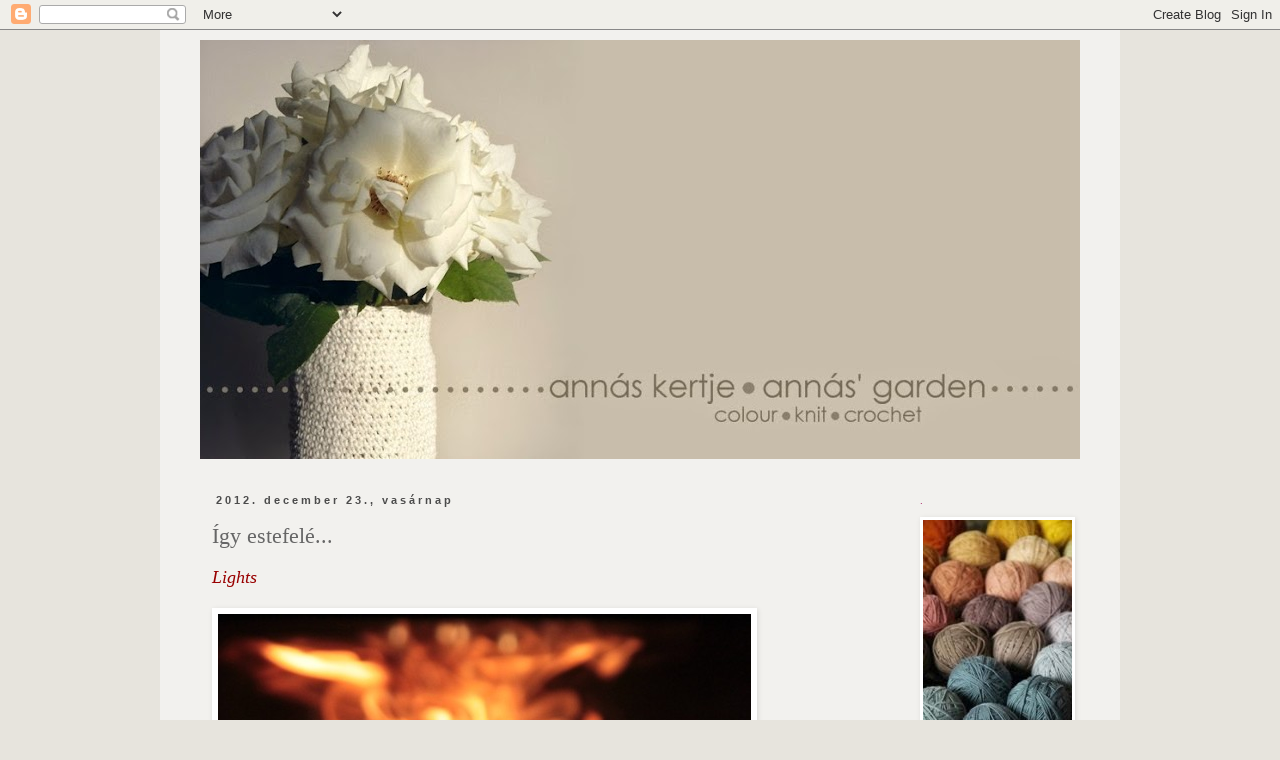

--- FILE ---
content_type: text/html; charset=UTF-8
request_url: http://annaskertje.blogspot.com/2012/12/igy-estefele.html
body_size: 19503
content:
<!DOCTYPE html>
<html class='v2' dir='ltr' lang='hu'>
<head>
<link href='https://www.blogger.com/static/v1/widgets/335934321-css_bundle_v2.css' rel='stylesheet' type='text/css'/>
<meta content='width=1100' name='viewport'/>
<meta content='text/html; charset=UTF-8' http-equiv='Content-Type'/>
<meta content='blogger' name='generator'/>
<link href='http://annaskertje.blogspot.com/favicon.ico' rel='icon' type='image/x-icon'/>
<link href='http://annaskertje.blogspot.com/2012/12/igy-estefele.html' rel='canonical'/>
<link rel="alternate" type="application/atom+xml" title="Annás kertje - Atom" href="http://annaskertje.blogspot.com/feeds/posts/default" />
<link rel="alternate" type="application/rss+xml" title="Annás kertje - RSS" href="http://annaskertje.blogspot.com/feeds/posts/default?alt=rss" />
<link rel="service.post" type="application/atom+xml" title="Annás kertje - Atom" href="https://www.blogger.com/feeds/6465295972455405772/posts/default" />

<link rel="alternate" type="application/atom+xml" title="Annás kertje - Atom" href="http://annaskertje.blogspot.com/feeds/6832013515132503859/comments/default" />
<!--Can't find substitution for tag [blog.ieCssRetrofitLinks]-->
<link href='https://blogger.googleusercontent.com/img/b/R29vZ2xl/AVvXsEhrkZTztZFJ4E0RYgq2N62G9XkAroGY3_u8gxmQpqxjXyKCTqIhYR9T8zzxgC9Hdt3t7fuUJ5eDmN4oRM1M4lstKZd_W1uXpVjqDyJMQ9DYXZWQOG8sfAgZIdi3khNOOmJZgj7ZvdafJTM/s1600/IMG_9942a.JPG' rel='image_src'/>
<meta content='http://annaskertje.blogspot.com/2012/12/igy-estefele.html' property='og:url'/>
<meta content='Így estefelé...' property='og:title'/>
<meta content='Lights                                                    ... érzem igazán, hogy mennyire elfáradtam, pedig még szinte semmivel sem vagyok k...' property='og:description'/>
<meta content='https://blogger.googleusercontent.com/img/b/R29vZ2xl/AVvXsEhrkZTztZFJ4E0RYgq2N62G9XkAroGY3_u8gxmQpqxjXyKCTqIhYR9T8zzxgC9Hdt3t7fuUJ5eDmN4oRM1M4lstKZd_W1uXpVjqDyJMQ9DYXZWQOG8sfAgZIdi3khNOOmJZgj7ZvdafJTM/w1200-h630-p-k-no-nu/IMG_9942a.JPG' property='og:image'/>
<title>Annás kertje: Így estefelé...</title>
<style id='page-skin-1' type='text/css'><!--
/*
-----------------------------------------------
Blogger Template Style
Name:     Simple
Designer: Blogger
URL:      www.blogger.com
----------------------------------------------- */
/* Content
----------------------------------------------- */
body {
font: normal normal 12px Georgia, Utopia, 'Palatino Linotype', Palatino, serif;
color: #666666;
background: #e7e4dd none repeat scroll top left;
padding: 0 0 0 0;
}
html body .region-inner {
min-width: 0;
max-width: 100%;
width: auto;
}
h2 {
font-size: 22px;
}
a:link {
text-decoration:none;
color: #aa3770;
}
a:visited {
text-decoration:none;
color: #741b47;
}
a:hover {
text-decoration:underline;
color: #741b47;
}
.body-fauxcolumn-outer .fauxcolumn-inner {
background: transparent none repeat scroll top left;
_background-image: none;
}
.body-fauxcolumn-outer .cap-top {
position: absolute;
z-index: 1;
height: 400px;
width: 100%;
}
.body-fauxcolumn-outer .cap-top .cap-left {
width: 100%;
background: transparent none repeat-x scroll top left;
_background-image: none;
}
.content-outer {
-moz-box-shadow: 0 0 0 rgba(0, 0, 0, .15);
-webkit-box-shadow: 0 0 0 rgba(0, 0, 0, .15);
-goog-ms-box-shadow: 0 0 0 #333333;
box-shadow: 0 0 0 rgba(0, 0, 0, .15);
margin-bottom: 1px;
}
.content-inner {
padding: 10px 40px;
}
.content-inner {
background-color: #f2f1ee;
}
/* Header
----------------------------------------------- */
.header-outer {
background: transparent none repeat-x scroll 0 -400px;
_background-image: none;
}
.Header h1 {
font: normal normal 40px Georgia, Utopia, 'Palatino Linotype', Palatino, serif;
color: #000000;
text-shadow: 0 0 0 rgba(0, 0, 0, .2);
}
.Header h1 a {
color: #000000;
}
.Header .description {
font-size: 18px;
color: #741b47;
}
.header-inner .Header .titlewrapper {
padding: 22px 0;
}
.header-inner .Header .descriptionwrapper {
padding: 0 0;
}
/* Tabs
----------------------------------------------- */
.tabs-inner .section:first-child {
border-top: 0 solid #dddddd;
}
.tabs-inner .section:first-child ul {
margin-top: -1px;
border-top: 1px solid #dddddd;
border-left: 1px solid #dddddd;
border-right: 1px solid #dddddd;
}
.tabs-inner .widget ul {
background: transparent none repeat-x scroll 0 -800px;
_background-image: none;
border-bottom: 1px solid #dddddd;
margin-top: 0;
margin-left: -30px;
margin-right: -30px;
}
.tabs-inner .widget li a {
display: inline-block;
padding: .6em 1em;
font: normal normal 12px Georgia, Utopia, 'Palatino Linotype', Palatino, serif;
color: #000000;
border-left: 1px solid #f2f1ee;
border-right: 1px solid #dddddd;
}
.tabs-inner .widget li:first-child a {
border-left: none;
}
.tabs-inner .widget li.selected a, .tabs-inner .widget li a:hover {
color: #4c4c4c;
background-color: #eeeeee;
text-decoration: none;
}
/* Columns
----------------------------------------------- */
.main-outer {
border-top: 0 solid transparent;
}
.fauxcolumn-left-outer .fauxcolumn-inner {
border-right: 1px solid transparent;
}
.fauxcolumn-right-outer .fauxcolumn-inner {
border-left: 1px solid transparent;
}
/* Headings
----------------------------------------------- */
div.widget > h2,
div.widget h2.title {
margin: 0 0 1em 0;
font: normal normal 11px Georgia, Utopia, 'Palatino Linotype', Palatino, serif;
color: #b03672;
}
/* Widgets
----------------------------------------------- */
.widget .zippy {
color: #b03672;
text-shadow: 2px 2px 1px rgba(0, 0, 0, .1);
}
.widget .popular-posts ul {
list-style: none;
}
/* Posts
----------------------------------------------- */
h2.date-header {
font: normal bold 11px Arial, Tahoma, Helvetica, FreeSans, sans-serif;
}
.date-header span {
background-color: #f2f1ee;
color: #4c4c4c;
padding: 0.4em;
letter-spacing: 3px;
margin: inherit;
}
.main-inner {
padding-top: 35px;
padding-bottom: 65px;
}
.main-inner .column-center-inner {
padding: 0 0;
}
.main-inner .column-center-inner .section {
margin: 0 1em;
}
.post {
margin: 0 0 45px 0;
}
h3.post-title, .comments h4 {
font: normal normal 22px Georgia, Utopia, 'Palatino Linotype', Palatino, serif;
margin: .75em 0 0;
}
.post-body {
font-size: 110%;
line-height: 1.4;
position: relative;
}
.post-body img, .post-body .tr-caption-container, .Profile img, .Image img,
.BlogList .item-thumbnail img {
padding: 2px;
background: #ffffff;
border: 1px solid #ffffff;
-moz-box-shadow: 1px 1px 5px rgba(0, 0, 0, .1);
-webkit-box-shadow: 1px 1px 5px rgba(0, 0, 0, .1);
box-shadow: 1px 1px 5px rgba(0, 0, 0, .1);
}
.post-body img, .post-body .tr-caption-container {
padding: 5px;
}
.post-body .tr-caption-container {
color: #666666;
}
.post-body .tr-caption-container img {
padding: 0;
background: transparent;
border: none;
-moz-box-shadow: 0 0 0 rgba(0, 0, 0, .1);
-webkit-box-shadow: 0 0 0 rgba(0, 0, 0, .1);
box-shadow: 0 0 0 rgba(0, 0, 0, .1);
}
.post-header {
margin: 0 0 1.5em;
line-height: 1.6;
font-size: 90%;
}
.post-footer {
margin: 20px -2px 0;
padding: 5px 10px;
color: #4c4c4c;
background-color: #f2f1ee;
border-bottom: 1px solid #eeeeee;
line-height: 1.6;
font-size: 90%;
}
#comments .comment-author {
padding-top: 1.5em;
border-top: 1px solid transparent;
background-position: 0 1.5em;
}
#comments .comment-author:first-child {
padding-top: 0;
border-top: none;
}
.avatar-image-container {
margin: .2em 0 0;
}
#comments .avatar-image-container img {
border: 1px solid #ffffff;
}
/* Comments
----------------------------------------------- */
.comments .comments-content .icon.blog-author {
background-repeat: no-repeat;
background-image: url([data-uri]);
}
.comments .comments-content .loadmore a {
border-top: 1px solid #b03672;
border-bottom: 1px solid #b03672;
}
.comments .comment-thread.inline-thread {
background-color: #f2f1ee;
}
.comments .continue {
border-top: 2px solid #b03672;
}
/* Accents
---------------------------------------------- */
.section-columns td.columns-cell {
border-left: 1px solid transparent;
}
.blog-pager {
background: transparent url(http://www.blogblog.com/1kt/simple/paging_dot.png) repeat-x scroll top center;
}
.blog-pager-older-link, .home-link,
.blog-pager-newer-link {
background-color: #f2f1ee;
padding: 5px;
}
.footer-outer {
border-top: 1px dashed #bbbbbb;
}
/* Mobile
----------------------------------------------- */
body.mobile  {
background-size: auto;
}
.mobile .body-fauxcolumn-outer {
background: transparent none repeat scroll top left;
}
.mobile .body-fauxcolumn-outer .cap-top {
background-size: 100% auto;
}
.mobile .content-outer {
-webkit-box-shadow: 0 0 3px rgba(0, 0, 0, .15);
box-shadow: 0 0 3px rgba(0, 0, 0, .15);
}
.mobile .tabs-inner .widget ul {
margin-left: 0;
margin-right: 0;
}
.mobile .post {
margin: 0;
}
.mobile .main-inner .column-center-inner .section {
margin: 0;
}
.mobile .date-header span {
padding: 0.1em 10px;
margin: 0 -10px;
}
.mobile h3.post-title {
margin: 0;
}
.mobile .blog-pager {
background: transparent none no-repeat scroll top center;
}
.mobile .footer-outer {
border-top: none;
}
.mobile .main-inner, .mobile .footer-inner {
background-color: #f2f1ee;
}
.mobile-index-contents {
color: #666666;
}
.mobile-link-button {
background-color: #aa3770;
}
.mobile-link-button a:link, .mobile-link-button a:visited {
color: #ffffff;
}
.mobile .tabs-inner .section:first-child {
border-top: none;
}
.mobile .tabs-inner .PageList .widget-content {
background-color: #eeeeee;
color: #4c4c4c;
border-top: 1px solid #dddddd;
border-bottom: 1px solid #dddddd;
}
.mobile .tabs-inner .PageList .widget-content .pagelist-arrow {
border-left: 1px solid #dddddd;
}

--></style>
<style id='template-skin-1' type='text/css'><!--
body {
min-width: 960px;
}
.content-outer, .content-fauxcolumn-outer, .region-inner {
min-width: 960px;
max-width: 960px;
_width: 960px;
}
.main-inner .columns {
padding-left: 0px;
padding-right: 190px;
}
.main-inner .fauxcolumn-center-outer {
left: 0px;
right: 190px;
/* IE6 does not respect left and right together */
_width: expression(this.parentNode.offsetWidth -
parseInt("0px") -
parseInt("190px") + 'px');
}
.main-inner .fauxcolumn-left-outer {
width: 0px;
}
.main-inner .fauxcolumn-right-outer {
width: 190px;
}
.main-inner .column-left-outer {
width: 0px;
right: 100%;
margin-left: -0px;
}
.main-inner .column-right-outer {
width: 190px;
margin-right: -190px;
}
#layout {
min-width: 0;
}
#layout .content-outer {
min-width: 0;
width: 800px;
}
#layout .region-inner {
min-width: 0;
width: auto;
}
body#layout div.add_widget {
padding: 8px;
}
body#layout div.add_widget a {
margin-left: 32px;
}
--></style>
<link href='https://www.blogger.com/dyn-css/authorization.css?targetBlogID=6465295972455405772&amp;zx=ba9cf135-80f8-4d66-93db-ed68548cea9b' media='none' onload='if(media!=&#39;all&#39;)media=&#39;all&#39;' rel='stylesheet'/><noscript><link href='https://www.blogger.com/dyn-css/authorization.css?targetBlogID=6465295972455405772&amp;zx=ba9cf135-80f8-4d66-93db-ed68548cea9b' rel='stylesheet'/></noscript>
<meta name='google-adsense-platform-account' content='ca-host-pub-1556223355139109'/>
<meta name='google-adsense-platform-domain' content='blogspot.com'/>

</head>
<body class='loading variant-simplysimple'>
<div class='navbar section' id='navbar' name='Navbar'><div class='widget Navbar' data-version='1' id='Navbar1'><script type="text/javascript">
    function setAttributeOnload(object, attribute, val) {
      if(window.addEventListener) {
        window.addEventListener('load',
          function(){ object[attribute] = val; }, false);
      } else {
        window.attachEvent('onload', function(){ object[attribute] = val; });
      }
    }
  </script>
<div id="navbar-iframe-container"></div>
<script type="text/javascript" src="https://apis.google.com/js/platform.js"></script>
<script type="text/javascript">
      gapi.load("gapi.iframes:gapi.iframes.style.bubble", function() {
        if (gapi.iframes && gapi.iframes.getContext) {
          gapi.iframes.getContext().openChild({
              url: 'https://www.blogger.com/navbar/6465295972455405772?po\x3d6832013515132503859\x26origin\x3dhttp://annaskertje.blogspot.com',
              where: document.getElementById("navbar-iframe-container"),
              id: "navbar-iframe"
          });
        }
      });
    </script><script type="text/javascript">
(function() {
var script = document.createElement('script');
script.type = 'text/javascript';
script.src = '//pagead2.googlesyndication.com/pagead/js/google_top_exp.js';
var head = document.getElementsByTagName('head')[0];
if (head) {
head.appendChild(script);
}})();
</script>
</div></div>
<div class='body-fauxcolumns'>
<div class='fauxcolumn-outer body-fauxcolumn-outer'>
<div class='cap-top'>
<div class='cap-left'></div>
<div class='cap-right'></div>
</div>
<div class='fauxborder-left'>
<div class='fauxborder-right'></div>
<div class='fauxcolumn-inner'>
</div>
</div>
<div class='cap-bottom'>
<div class='cap-left'></div>
<div class='cap-right'></div>
</div>
</div>
</div>
<div class='content'>
<div class='content-fauxcolumns'>
<div class='fauxcolumn-outer content-fauxcolumn-outer'>
<div class='cap-top'>
<div class='cap-left'></div>
<div class='cap-right'></div>
</div>
<div class='fauxborder-left'>
<div class='fauxborder-right'></div>
<div class='fauxcolumn-inner'>
</div>
</div>
<div class='cap-bottom'>
<div class='cap-left'></div>
<div class='cap-right'></div>
</div>
</div>
</div>
<div class='content-outer'>
<div class='content-cap-top cap-top'>
<div class='cap-left'></div>
<div class='cap-right'></div>
</div>
<div class='fauxborder-left content-fauxborder-left'>
<div class='fauxborder-right content-fauxborder-right'></div>
<div class='content-inner'>
<header>
<div class='header-outer'>
<div class='header-cap-top cap-top'>
<div class='cap-left'></div>
<div class='cap-right'></div>
</div>
<div class='fauxborder-left header-fauxborder-left'>
<div class='fauxborder-right header-fauxborder-right'></div>
<div class='region-inner header-inner'>
<div class='header section' id='header' name='Fejléc'><div class='widget Header' data-version='1' id='Header1'>
<div id='header-inner'>
<a href='http://annaskertje.blogspot.com/' style='display: block'>
<img alt='Annás kertje' height='419px; ' id='Header1_headerimg' src='https://blogger.googleusercontent.com/img/b/R29vZ2xl/AVvXsEjE6JSUHXkyPFU9oW0mGrem___SZOte7D_lctmHlgOWPxZUnr6KkMyXwA18gm-65HRpfGMc6UzyZegknQk2OIU7V_tvgZaZsTStt6-s1ZX-uEbBNNIuF10urLkkj6w7bOsD_IVy3V3K0XI/s880/fejlec+utolso.jpg' style='display: block' width='880px; '/>
</a>
</div>
</div></div>
</div>
</div>
<div class='header-cap-bottom cap-bottom'>
<div class='cap-left'></div>
<div class='cap-right'></div>
</div>
</div>
</header>
<div class='tabs-outer'>
<div class='tabs-cap-top cap-top'>
<div class='cap-left'></div>
<div class='cap-right'></div>
</div>
<div class='fauxborder-left tabs-fauxborder-left'>
<div class='fauxborder-right tabs-fauxborder-right'></div>
<div class='region-inner tabs-inner'>
<div class='tabs no-items section' id='crosscol' name='Oszlopokon keresztül ívelő szakasz'></div>
<div class='tabs no-items section' id='crosscol-overflow' name='Cross-Column 2'></div>
</div>
</div>
<div class='tabs-cap-bottom cap-bottom'>
<div class='cap-left'></div>
<div class='cap-right'></div>
</div>
</div>
<div class='main-outer'>
<div class='main-cap-top cap-top'>
<div class='cap-left'></div>
<div class='cap-right'></div>
</div>
<div class='fauxborder-left main-fauxborder-left'>
<div class='fauxborder-right main-fauxborder-right'></div>
<div class='region-inner main-inner'>
<div class='columns fauxcolumns'>
<div class='fauxcolumn-outer fauxcolumn-center-outer'>
<div class='cap-top'>
<div class='cap-left'></div>
<div class='cap-right'></div>
</div>
<div class='fauxborder-left'>
<div class='fauxborder-right'></div>
<div class='fauxcolumn-inner'>
</div>
</div>
<div class='cap-bottom'>
<div class='cap-left'></div>
<div class='cap-right'></div>
</div>
</div>
<div class='fauxcolumn-outer fauxcolumn-left-outer'>
<div class='cap-top'>
<div class='cap-left'></div>
<div class='cap-right'></div>
</div>
<div class='fauxborder-left'>
<div class='fauxborder-right'></div>
<div class='fauxcolumn-inner'>
</div>
</div>
<div class='cap-bottom'>
<div class='cap-left'></div>
<div class='cap-right'></div>
</div>
</div>
<div class='fauxcolumn-outer fauxcolumn-right-outer'>
<div class='cap-top'>
<div class='cap-left'></div>
<div class='cap-right'></div>
</div>
<div class='fauxborder-left'>
<div class='fauxborder-right'></div>
<div class='fauxcolumn-inner'>
</div>
</div>
<div class='cap-bottom'>
<div class='cap-left'></div>
<div class='cap-right'></div>
</div>
</div>
<!-- corrects IE6 width calculation -->
<div class='columns-inner'>
<div class='column-center-outer'>
<div class='column-center-inner'>
<div class='main section' id='main' name='Elsődleges'><div class='widget Blog' data-version='1' id='Blog1'>
<div class='blog-posts hfeed'>

          <div class="date-outer">
        
<h2 class='date-header'><span>2012. december 23., vasárnap</span></h2>

          <div class="date-posts">
        
<div class='post-outer'>
<div class='post hentry uncustomized-post-template' itemprop='blogPost' itemscope='itemscope' itemtype='http://schema.org/BlogPosting'>
<meta content='https://blogger.googleusercontent.com/img/b/R29vZ2xl/AVvXsEhrkZTztZFJ4E0RYgq2N62G9XkAroGY3_u8gxmQpqxjXyKCTqIhYR9T8zzxgC9Hdt3t7fuUJ5eDmN4oRM1M4lstKZd_W1uXpVjqDyJMQ9DYXZWQOG8sfAgZIdi3khNOOmJZgj7ZvdafJTM/s1600/IMG_9942a.JPG' itemprop='image_url'/>
<meta content='6465295972455405772' itemprop='blogId'/>
<meta content='6832013515132503859' itemprop='postId'/>
<a name='6832013515132503859'></a>
<h3 class='post-title entry-title' itemprop='name'>
Így estefelé...
</h3>
<div class='post-header'>
<div class='post-header-line-1'></div>
</div>
<div class='post-body entry-content' id='post-body-6832013515132503859' itemprop='description articleBody'>
<span style="color: #990000; font-size: large;"><i>Lights</i></span><br />
<br />
<div class="separator" style="clear: both; text-align: center;">
<a href="https://blogger.googleusercontent.com/img/b/R29vZ2xl/AVvXsEhrkZTztZFJ4E0RYgq2N62G9XkAroGY3_u8gxmQpqxjXyKCTqIhYR9T8zzxgC9Hdt3t7fuUJ5eDmN4oRM1M4lstKZd_W1uXpVjqDyJMQ9DYXZWQOG8sfAgZIdi3khNOOmJZgj7ZvdafJTM/s1600/IMG_9942a.JPG" imageanchor="1" style="clear: left; float: left; margin-bottom: 1em; margin-right: 1em;"><img border="0" src="https://blogger.googleusercontent.com/img/b/R29vZ2xl/AVvXsEhrkZTztZFJ4E0RYgq2N62G9XkAroGY3_u8gxmQpqxjXyKCTqIhYR9T8zzxgC9Hdt3t7fuUJ5eDmN4oRM1M4lstKZd_W1uXpVjqDyJMQ9DYXZWQOG8sfAgZIdi3khNOOmJZgj7ZvdafJTM/s1600/IMG_9942a.JPG" /></a></div>
<br />
<br />
<br />
<br />
<br />
<br />
<br />
<br />
<br />
<br />
<br />
<br />
<br />
<br />
<br />
<br />
<br />
<br />
<br />
<br />
<br />
<br />
<br />
<br />
<br />
<br />
<br />
<br />
<br />
<br />
<br />
<br />
<br />
<br />
<br />
<br />
<br />
<br />
<br />
<br />
<br />
<br />
<br />
<br />
<br />
<br />
<br />
... érzem igazán, hogy mennyire elfáradtam, pedig még szinte semmivel sem vagyok készen abból, amit elkészíteni, befejezni, kitakarítani, megsütni, elpakolni, feldíszíteni, megírni, elküldeni szerettem volna. Ma egész nap esett a hó, ezért délután kimentünk a dombra szánkózni a gyerekekkel (ők szánkóztak, mi pedig néztük őket), elpocsékolt időnek tűnt az előbb felsoroltak tükrében, de már máshogy gondolom, és örülök, hogy a megérzésemre hallgattam, mert sötétedés után már eső kezdett esni az égből, holnapra semmi nem marad a csodaszép fehérségből...<br />
Most pedig fáradtan és ülök a gép előtt, nézem, hogy mások már ünnepi hangulatban vannak, pedig rendet rakhatnék a dolgozóban vagy elpakolhatnék a konyhában, de ha már ezeket nem teszem, hát elmehetnék aludni... De olyan jó nézni, hogy másoknál már ünnep van :)<br />
<br />
Jó éjszakát!<br />
<br />
<div style='clear: both;'></div>
</div>
<div class='post-footer'>
<div class='post-footer-line post-footer-line-1'>
<span class='post-author vcard'>
Bejegyezte:
<span class='fn' itemprop='author' itemscope='itemscope' itemtype='http://schema.org/Person'>
<meta content='https://www.blogger.com/profile/10635364684521915187' itemprop='url'/>
<a class='g-profile' href='https://www.blogger.com/profile/10635364684521915187' rel='author' title='author profile'>
<span itemprop='name'>Annás</span>
</a>
</span>
</span>
<span class='post-timestamp'>
dátum:
<meta content='http://annaskertje.blogspot.com/2012/12/igy-estefele.html' itemprop='url'/>
<a class='timestamp-link' href='http://annaskertje.blogspot.com/2012/12/igy-estefele.html' rel='bookmark' title='permanent link'><abbr class='published' itemprop='datePublished' title='2012-12-23T21:56:00+01:00'>21:56</abbr></a>
</span>
<span class='post-comment-link'>
</span>
<span class='post-icons'>
<span class='item-control blog-admin pid-964383584'>
<a href='https://www.blogger.com/post-edit.g?blogID=6465295972455405772&postID=6832013515132503859&from=pencil' title='Bejegyzés szerkesztése'>
<img alt='' class='icon-action' height='18' src='https://resources.blogblog.com/img/icon18_edit_allbkg.gif' width='18'/>
</a>
</span>
</span>
<div class='post-share-buttons goog-inline-block'>
</div>
</div>
<div class='post-footer-line post-footer-line-2'>
<span class='post-labels'>
Címkék:
<a href='http://annaskertje.blogspot.com/search/label/csak%20k%C3%A9p%20%2F%20only%20a%20photo' rel='tag'>csak kép / only a photo</a>,
<a href='http://annaskertje.blogspot.com/search/label/kar%C3%A1csony%20%2F%20christmas' rel='tag'>karácsony / christmas</a>
</span>
</div>
<div class='post-footer-line post-footer-line-3'>
<span class='post-location'>
</span>
</div>
</div>
</div>
<div class='comments' id='comments'>
<a name='comments'></a>
<h4>7 megjegyzés:</h4>
<div class='comments-content'>
<script async='async' src='' type='text/javascript'></script>
<script type='text/javascript'>
    (function() {
      var items = null;
      var msgs = null;
      var config = {};

// <![CDATA[
      var cursor = null;
      if (items && items.length > 0) {
        cursor = parseInt(items[items.length - 1].timestamp) + 1;
      }

      var bodyFromEntry = function(entry) {
        var text = (entry &&
                    ((entry.content && entry.content.$t) ||
                     (entry.summary && entry.summary.$t))) ||
            '';
        if (entry && entry.gd$extendedProperty) {
          for (var k in entry.gd$extendedProperty) {
            if (entry.gd$extendedProperty[k].name == 'blogger.contentRemoved') {
              return '<span class="deleted-comment">' + text + '</span>';
            }
          }
        }
        return text;
      }

      var parse = function(data) {
        cursor = null;
        var comments = [];
        if (data && data.feed && data.feed.entry) {
          for (var i = 0, entry; entry = data.feed.entry[i]; i++) {
            var comment = {};
            // comment ID, parsed out of the original id format
            var id = /blog-(\d+).post-(\d+)/.exec(entry.id.$t);
            comment.id = id ? id[2] : null;
            comment.body = bodyFromEntry(entry);
            comment.timestamp = Date.parse(entry.published.$t) + '';
            if (entry.author && entry.author.constructor === Array) {
              var auth = entry.author[0];
              if (auth) {
                comment.author = {
                  name: (auth.name ? auth.name.$t : undefined),
                  profileUrl: (auth.uri ? auth.uri.$t : undefined),
                  avatarUrl: (auth.gd$image ? auth.gd$image.src : undefined)
                };
              }
            }
            if (entry.link) {
              if (entry.link[2]) {
                comment.link = comment.permalink = entry.link[2].href;
              }
              if (entry.link[3]) {
                var pid = /.*comments\/default\/(\d+)\?.*/.exec(entry.link[3].href);
                if (pid && pid[1]) {
                  comment.parentId = pid[1];
                }
              }
            }
            comment.deleteclass = 'item-control blog-admin';
            if (entry.gd$extendedProperty) {
              for (var k in entry.gd$extendedProperty) {
                if (entry.gd$extendedProperty[k].name == 'blogger.itemClass') {
                  comment.deleteclass += ' ' + entry.gd$extendedProperty[k].value;
                } else if (entry.gd$extendedProperty[k].name == 'blogger.displayTime') {
                  comment.displayTime = entry.gd$extendedProperty[k].value;
                }
              }
            }
            comments.push(comment);
          }
        }
        return comments;
      };

      var paginator = function(callback) {
        if (hasMore()) {
          var url = config.feed + '?alt=json&v=2&orderby=published&reverse=false&max-results=50';
          if (cursor) {
            url += '&published-min=' + new Date(cursor).toISOString();
          }
          window.bloggercomments = function(data) {
            var parsed = parse(data);
            cursor = parsed.length < 50 ? null
                : parseInt(parsed[parsed.length - 1].timestamp) + 1
            callback(parsed);
            window.bloggercomments = null;
          }
          url += '&callback=bloggercomments';
          var script = document.createElement('script');
          script.type = 'text/javascript';
          script.src = url;
          document.getElementsByTagName('head')[0].appendChild(script);
        }
      };
      var hasMore = function() {
        return !!cursor;
      };
      var getMeta = function(key, comment) {
        if ('iswriter' == key) {
          var matches = !!comment.author
              && comment.author.name == config.authorName
              && comment.author.profileUrl == config.authorUrl;
          return matches ? 'true' : '';
        } else if ('deletelink' == key) {
          return config.baseUri + '/comment/delete/'
               + config.blogId + '/' + comment.id;
        } else if ('deleteclass' == key) {
          return comment.deleteclass;
        }
        return '';
      };

      var replybox = null;
      var replyUrlParts = null;
      var replyParent = undefined;

      var onReply = function(commentId, domId) {
        if (replybox == null) {
          // lazily cache replybox, and adjust to suit this style:
          replybox = document.getElementById('comment-editor');
          if (replybox != null) {
            replybox.height = '250px';
            replybox.style.display = 'block';
            replyUrlParts = replybox.src.split('#');
          }
        }
        if (replybox && (commentId !== replyParent)) {
          replybox.src = '';
          document.getElementById(domId).insertBefore(replybox, null);
          replybox.src = replyUrlParts[0]
              + (commentId ? '&parentID=' + commentId : '')
              + '#' + replyUrlParts[1];
          replyParent = commentId;
        }
      };

      var hash = (window.location.hash || '#').substring(1);
      var startThread, targetComment;
      if (/^comment-form_/.test(hash)) {
        startThread = hash.substring('comment-form_'.length);
      } else if (/^c[0-9]+$/.test(hash)) {
        targetComment = hash.substring(1);
      }

      // Configure commenting API:
      var configJso = {
        'maxDepth': config.maxThreadDepth
      };
      var provider = {
        'id': config.postId,
        'data': items,
        'loadNext': paginator,
        'hasMore': hasMore,
        'getMeta': getMeta,
        'onReply': onReply,
        'rendered': true,
        'initComment': targetComment,
        'initReplyThread': startThread,
        'config': configJso,
        'messages': msgs
      };

      var render = function() {
        if (window.goog && window.goog.comments) {
          var holder = document.getElementById('comment-holder');
          window.goog.comments.render(holder, provider);
        }
      };

      // render now, or queue to render when library loads:
      if (window.goog && window.goog.comments) {
        render();
      } else {
        window.goog = window.goog || {};
        window.goog.comments = window.goog.comments || {};
        window.goog.comments.loadQueue = window.goog.comments.loadQueue || [];
        window.goog.comments.loadQueue.push(render);
      }
    })();
// ]]>
  </script>
<div id='comment-holder'>
<div class="comment-thread toplevel-thread"><ol id="top-ra"><li class="comment" id="c4652001516453705288"><div class="avatar-image-container"><img src="//www.blogger.com/img/blogger_logo_round_35.png" alt=""/></div><div class="comment-block"><div class="comment-header"><cite class="user"><a href="https://www.blogger.com/profile/14177995018295424280" rel="nofollow">ungerzsuzsi</a></cite><span class="icon user "></span><span class="datetime secondary-text"><a rel="nofollow" href="http://annaskertje.blogspot.com/2012/12/igy-estefele.html?showComment=1356299486439#c4652001516453705288">2012. december 23. 22:51</a></span></div><p class="comment-content">Szívemből szóltál. Minden stimmel, csak mi szánkózás helyett a karácsonyi műsoron voltunk, ahol fellépett a lányom, és én először nem akartam elmenni. De végül mégis és most nagyon jó. <br>Áldott ünnepet kívánok Neked és szeretteidnek!</p><span class="comment-actions secondary-text"><a class="comment-reply" target="_self" data-comment-id="4652001516453705288">Válasz</a><span class="item-control blog-admin blog-admin pid-1728993778"><a target="_self" href="https://www.blogger.com/comment/delete/6465295972455405772/4652001516453705288">Törlés</a></span></span></div><div class="comment-replies"><div id="c4652001516453705288-rt" class="comment-thread inline-thread hidden"><span class="thread-toggle thread-expanded"><span class="thread-arrow"></span><span class="thread-count"><a target="_self">Válaszok</a></span></span><ol id="c4652001516453705288-ra" class="thread-chrome thread-expanded"><div></div><div id="c4652001516453705288-continue" class="continue"><a class="comment-reply" target="_self" data-comment-id="4652001516453705288">Válasz</a></div></ol></div></div><div class="comment-replybox-single" id="c4652001516453705288-ce"></div></li><li class="comment" id="c4103781841879057412"><div class="avatar-image-container"><img src="//blogger.googleusercontent.com/img/b/R29vZ2xl/AVvXsEg6teHKYwkgJGgTWhSHw77ezpdSX-6jEeHjVt4WvRbR3OD5wFmdLmBLIJv1xasDH5RP3XpLPQ0bOFqETGlv0RhT8FclIM_v0Jgnx7TMVHzYEH1PBCzh2KveHLOZ4juBKA/s45-c/DSCN8436.JPG" alt=""/></div><div class="comment-block"><div class="comment-header"><cite class="user"><a href="https://www.blogger.com/profile/00886469946213277226" rel="nofollow">Katalin</a></cite><span class="icon user "></span><span class="datetime secondary-text"><a rel="nofollow" href="http://annaskertje.blogspot.com/2012/12/igy-estefele.html?showComment=1356300738712#c4103781841879057412">2012. december 23. 23:12</a></span></div><p class="comment-content">Boldog Karácsonyt</p><span class="comment-actions secondary-text"><a class="comment-reply" target="_self" data-comment-id="4103781841879057412">Válasz</a><span class="item-control blog-admin blog-admin pid-1440691758"><a target="_self" href="https://www.blogger.com/comment/delete/6465295972455405772/4103781841879057412">Törlés</a></span></span></div><div class="comment-replies"><div id="c4103781841879057412-rt" class="comment-thread inline-thread hidden"><span class="thread-toggle thread-expanded"><span class="thread-arrow"></span><span class="thread-count"><a target="_self">Válaszok</a></span></span><ol id="c4103781841879057412-ra" class="thread-chrome thread-expanded"><div></div><div id="c4103781841879057412-continue" class="continue"><a class="comment-reply" target="_self" data-comment-id="4103781841879057412">Válasz</a></div></ol></div></div><div class="comment-replybox-single" id="c4103781841879057412-ce"></div></li><li class="comment" id="c4039878316814133942"><div class="avatar-image-container"><img src="//blogger.googleusercontent.com/img/b/R29vZ2xl/AVvXsEh_efBFen6VI0jxwPuRZiLRgK8tyg9hWGRGnUZrDHCCKo_54u2eFt9KX2gaskBY0JBapHaKHYmUbRF5Lr93bOxFTOEGxvCAwH5JiAWeBkp0wrcMb8zC68Wtrbeg9UoxyA/s45-c/SDC10006.JPG" alt=""/></div><div class="comment-block"><div class="comment-header"><cite class="user"><a href="https://www.blogger.com/profile/06556673837921214781" rel="nofollow">GumiPók</a></cite><span class="icon user "></span><span class="datetime secondary-text"><a rel="nofollow" href="http://annaskertje.blogspot.com/2012/12/igy-estefele.html?showComment=1356322112984#c4039878316814133942">2012. december 24. 5:08</a></span></div><p class="comment-content">Már szinte megszokott, hogy a felét nem csinálom meg annak, amit szeretnék így karácsony előtt, de most már nem aggasztom magam miatta. Valószínűleg az idő ügyesebb beosztásával ez elkerülhető lenne, de azért így is jól sikerülnek a karácsonyok, mert hiszen nem azon múlik, hogy mit takarítottál ki, hol raktál rendet... Együtt vagyunk, ez a legfontosabb. Békés, boldog ünnepet Nektek!</p><span class="comment-actions secondary-text"><a class="comment-reply" target="_self" data-comment-id="4039878316814133942">Válasz</a><span class="item-control blog-admin blog-admin pid-1570527210"><a target="_self" href="https://www.blogger.com/comment/delete/6465295972455405772/4039878316814133942">Törlés</a></span></span></div><div class="comment-replies"><div id="c4039878316814133942-rt" class="comment-thread inline-thread hidden"><span class="thread-toggle thread-expanded"><span class="thread-arrow"></span><span class="thread-count"><a target="_self">Válaszok</a></span></span><ol id="c4039878316814133942-ra" class="thread-chrome thread-expanded"><div></div><div id="c4039878316814133942-continue" class="continue"><a class="comment-reply" target="_self" data-comment-id="4039878316814133942">Válasz</a></div></ol></div></div><div class="comment-replybox-single" id="c4039878316814133942-ce"></div></li><li class="comment" id="c5875112680931978066"><div class="avatar-image-container"><img src="//www.blogger.com/img/blogger_logo_round_35.png" alt=""/></div><div class="comment-block"><div class="comment-header"><cite class="user"><a href="https://www.blogger.com/profile/00960885857395255542" rel="nofollow">aranyperzsa</a></cite><span class="icon user "></span><span class="datetime secondary-text"><a rel="nofollow" href="http://annaskertje.blogspot.com/2012/12/igy-estefele.html?showComment=1356332073433#c5875112680931978066">2012. december 24. 7:54</a></span></div><p class="comment-content">Én úgy látom, hogy már nálatok is ünnep van:)</p><span class="comment-actions secondary-text"><a class="comment-reply" target="_self" data-comment-id="5875112680931978066">Válasz</a><span class="item-control blog-admin blog-admin pid-2072864443"><a target="_self" href="https://www.blogger.com/comment/delete/6465295972455405772/5875112680931978066">Törlés</a></span></span></div><div class="comment-replies"><div id="c5875112680931978066-rt" class="comment-thread inline-thread hidden"><span class="thread-toggle thread-expanded"><span class="thread-arrow"></span><span class="thread-count"><a target="_self">Válaszok</a></span></span><ol id="c5875112680931978066-ra" class="thread-chrome thread-expanded"><div></div><div id="c5875112680931978066-continue" class="continue"><a class="comment-reply" target="_self" data-comment-id="5875112680931978066">Válasz</a></div></ol></div></div><div class="comment-replybox-single" id="c5875112680931978066-ce"></div></li><li class="comment" id="c4568246631734406799"><div class="avatar-image-container"><img src="//blogger.googleusercontent.com/img/b/R29vZ2xl/AVvXsEi9EbMZrmjTb9QjmQnTIMJDVWVta7l1Li_eOpqqAzKZIjP_Xw8RjX-bsHBR6wLX1gL_r4oX3J_HClp_Iyt2vO6A0TVv7kk85iVZVjVLPgkCOrQPma6QQDGXwC4zy1ejDw/s45-c/*" alt=""/></div><div class="comment-block"><div class="comment-header"><cite class="user"><a href="https://www.blogger.com/profile/10495106261513137721" rel="nofollow">aarkus</a></cite><span class="icon user "></span><span class="datetime secondary-text"><a rel="nofollow" href="http://annaskertje.blogspot.com/2012/12/igy-estefele.html?showComment=1356346179256#c4568246631734406799">2012. december 24. 11:49</a></span></div><p class="comment-content">Együtt lenni (most éppen a kinti hóban és a benti félkészség közepette) azokkal, akiket szeretsz: az igazi ünnep. Te tudod, mi meg köszönjük, hogy nyilvánosan is képviseled. Boldog Karácsonyt!</p><span class="comment-actions secondary-text"><a class="comment-reply" target="_self" data-comment-id="4568246631734406799">Válasz</a><span class="item-control blog-admin blog-admin pid-1708359897"><a target="_self" href="https://www.blogger.com/comment/delete/6465295972455405772/4568246631734406799">Törlés</a></span></span></div><div class="comment-replies"><div id="c4568246631734406799-rt" class="comment-thread inline-thread hidden"><span class="thread-toggle thread-expanded"><span class="thread-arrow"></span><span class="thread-count"><a target="_self">Válaszok</a></span></span><ol id="c4568246631734406799-ra" class="thread-chrome thread-expanded"><div></div><div id="c4568246631734406799-continue" class="continue"><a class="comment-reply" target="_self" data-comment-id="4568246631734406799">Válasz</a></div></ol></div></div><div class="comment-replybox-single" id="c4568246631734406799-ce"></div></li><li class="comment" id="c3299206851916978915"><div class="avatar-image-container"><img src="//blogger.googleusercontent.com/img/b/R29vZ2xl/AVvXsEjoTcT0sqlsvbQSfiluQtbYeaEGTDP4Tkoe0zfEWwLZO9v1EdMIW9Z9OxUgf5YgocrfcVTCPB0YQy537o8Mh5SSBcTKLPY6ToKlrmJOJIwxJssrA_J2OiH_a7r4Dc7C6_8/s45-c/033.JPG" alt=""/></div><div class="comment-block"><div class="comment-header"><cite class="user"><a href="https://www.blogger.com/profile/05431697501645119469" rel="nofollow">MrsYarnart</a></cite><span class="icon user "></span><span class="datetime secondary-text"><a rel="nofollow" href="http://annaskertje.blogspot.com/2012/12/igy-estefele.html?showComment=1356375842414#c3299206851916978915">2012. december 24. 20:04</a></span></div><p class="comment-content">áldott, szép karácsonyt kívánok!</p><span class="comment-actions secondary-text"><a class="comment-reply" target="_self" data-comment-id="3299206851916978915">Válasz</a><span class="item-control blog-admin blog-admin pid-1765361657"><a target="_self" href="https://www.blogger.com/comment/delete/6465295972455405772/3299206851916978915">Törlés</a></span></span></div><div class="comment-replies"><div id="c3299206851916978915-rt" class="comment-thread inline-thread hidden"><span class="thread-toggle thread-expanded"><span class="thread-arrow"></span><span class="thread-count"><a target="_self">Válaszok</a></span></span><ol id="c3299206851916978915-ra" class="thread-chrome thread-expanded"><div></div><div id="c3299206851916978915-continue" class="continue"><a class="comment-reply" target="_self" data-comment-id="3299206851916978915">Válasz</a></div></ol></div></div><div class="comment-replybox-single" id="c3299206851916978915-ce"></div></li><li class="comment" id="c7202993990387487616"><div class="avatar-image-container"><img src="//blogger.googleusercontent.com/img/b/R29vZ2xl/AVvXsEh04ud1I2CzBIU9mJIdvYkIZ8Hb6VfunZGVhcTkIbLt8SvkQ76jyuFceUY9sQD27nuGAAeS3AN875WQDFHrNbsXlzBorG_xWrc9ZsETyGasRXxzUeZedkcLpKT7PtkgHyw/s45-c/profil.jpg" alt=""/></div><div class="comment-block"><div class="comment-header"><cite class="user"><a href="https://www.blogger.com/profile/10635364684521915187" rel="nofollow">Annás</a></cite><span class="icon user blog-author"></span><span class="datetime secondary-text"><a rel="nofollow" href="http://annaskertje.blogspot.com/2012/12/igy-estefele.html?showComment=1356421470498#c7202993990387487616">2012. december 25. 8:44</a></span></div><p class="comment-content">Hát végül elkészültem sok dologgal, de közel sem annyi mindennel, mint szerettem volna, de így is jó :)<br>Boldog karácsonyt nektek!</p><span class="comment-actions secondary-text"><a class="comment-reply" target="_self" data-comment-id="7202993990387487616">Válasz</a><span class="item-control blog-admin blog-admin pid-964383584"><a target="_self" href="https://www.blogger.com/comment/delete/6465295972455405772/7202993990387487616">Törlés</a></span></span></div><div class="comment-replies"><div id="c7202993990387487616-rt" class="comment-thread inline-thread hidden"><span class="thread-toggle thread-expanded"><span class="thread-arrow"></span><span class="thread-count"><a target="_self">Válaszok</a></span></span><ol id="c7202993990387487616-ra" class="thread-chrome thread-expanded"><div></div><div id="c7202993990387487616-continue" class="continue"><a class="comment-reply" target="_self" data-comment-id="7202993990387487616">Válasz</a></div></ol></div></div><div class="comment-replybox-single" id="c7202993990387487616-ce"></div></li></ol><div id="top-continue" class="continue"><a class="comment-reply" target="_self">Megjegyzés hozzáadása</a></div><div class="comment-replybox-thread" id="top-ce"></div><div class="loadmore hidden" data-post-id="6832013515132503859"><a target="_self">Továbbiak betöltése...</a></div></div>
</div>
</div>
<p class='comment-footer'>
<div class='comment-form'>
<a name='comment-form'></a>
<p>
</p>
<a href='https://www.blogger.com/comment/frame/6465295972455405772?po=6832013515132503859&hl=hu&saa=85391&origin=http://annaskertje.blogspot.com' id='comment-editor-src'></a>
<iframe allowtransparency='true' class='blogger-iframe-colorize blogger-comment-from-post' frameborder='0' height='410px' id='comment-editor' name='comment-editor' src='' width='100%'></iframe>
<script src='https://www.blogger.com/static/v1/jsbin/2830521187-comment_from_post_iframe.js' type='text/javascript'></script>
<script type='text/javascript'>
      BLOG_CMT_createIframe('https://www.blogger.com/rpc_relay.html');
    </script>
</div>
</p>
<div id='backlinks-container'>
<div id='Blog1_backlinks-container'>
</div>
</div>
</div>
</div>

        </div></div>
      
</div>
<div class='blog-pager' id='blog-pager'>
<span id='blog-pager-newer-link'>
<a class='blog-pager-newer-link' href='http://annaskertje.blogspot.com/2012/12/boldog-karacsonyt.html' id='Blog1_blog-pager-newer-link' title='Újabb bejegyzés'>Újabb bejegyzés</a>
</span>
<span id='blog-pager-older-link'>
<a class='blog-pager-older-link' href='http://annaskertje.blogspot.com/2012/12/mit-lat-kepen.html' id='Blog1_blog-pager-older-link' title='Régebbi bejegyzés'>Régebbi bejegyzés</a>
</span>
<a class='home-link' href='http://annaskertje.blogspot.com/'>Főoldal</a>
</div>
<div class='clear'></div>
<div class='post-feeds'>
<div class='feed-links'>
Feliratkozás:
<a class='feed-link' href='http://annaskertje.blogspot.com/feeds/6832013515132503859/comments/default' target='_blank' type='application/atom+xml'>Megjegyzések küldése (Atom)</a>
</div>
</div>
</div></div>
</div>
</div>
<div class='column-left-outer'>
<div class='column-left-inner'>
<aside>
</aside>
</div>
</div>
<div class='column-right-outer'>
<div class='column-right-inner'>
<aside>
<div class='sidebar section' id='sidebar-right-1'><div class='widget Image' data-version='1' id='Image9'>
<h2>.</h2>
<div class='widget-content'>
<img alt='.' height='224' id='Image9_img' src='https://blogger.googleusercontent.com/img/b/R29vZ2xl/AVvXsEh98mHKrkdVLWtb1s6Yb_bI-nhEzjb70Yj3XoWXYLfQV2qkiIz6U8eql5EMGftW1nZxp04f8pOVKBVGMDC0Wz2O-KnCFWODBGJ1WKYlwdNicQvK2rpk2CH67dfiu1PxA0PQ15g5d9Ibaqo/s1600/IMG_0195ak.JPG' width='149'/>
<br/>
</div>
<div class='clear'></div>
</div><div class='widget Image' data-version='1' id='Image4'>
<h2>Első könyvem :)</h2>
<div class='widget-content'>
<a href='http://cserkiado.hu/uj/horgolt-nyakbavalok-annas-kertjebol'>
<img alt='Első könyvem :)' height='185' id='Image4_img' src='https://blogger.googleusercontent.com/img/b/R29vZ2xl/AVvXsEh0SSrbdhZSGNMfyRNSFZmsLYVnR4gJOvBgdgYtYfWhcZ-bqTwj0rAM-oYy2PcRYH2g8pQC7Qe-VWEpBKlP_jV67y2YuB0MmKmD8QO5I8t2y_lgTWPer4h7M0bmw79ZiqRFfxDmacZhwSY/s1600/Horgolt+nyakbavalok.jpg' width='130'/>
</a>
<br/>
</div>
<div class='clear'></div>
</div><div class='widget Image' data-version='1' id='Image1'>
<h2>.</h2>
<div class='widget-content'>
<img alt='.' height='223' id='Image1_img' src='https://blogger.googleusercontent.com/img/b/R29vZ2xl/AVvXsEg_lVcCImQ1hU3l5lgt259kR8CWNjG7WaEy_Z5FL1YFj49YQXtZOxc0hzByHVV7LcVwWoKtwKYy1-hqOI_Y8UvgBfhPvoZhpNVwvIoB1yQ8ULt5zps5I8FUWJ6ORRDl-GGmf-ob_2WiW9I/s1600/IMG_0967ak.jpg' width='149'/>
<br/>
</div>
<div class='clear'></div>
</div><div class='widget Image' data-version='1' id='Image16'>
<h2>.</h2>
<div class='widget-content'>
<img alt='.' height='224' id='Image16_img' src='https://blogger.googleusercontent.com/img/b/R29vZ2xl/AVvXsEiEvdtNnBzg-AIVPgrxYbh_WURbfJX2Vsfp_UYPp2rAu8cqdhsyZz3IBjTdW-ILh4bwzTGtJLs6J5Rli8qvDsXl1c1-yhCUEkeNVzJs9kcno6Q1zh-4kPsPGO4iCMM9MNyOR9n4Cwz5_b0/s1600/IMG_3818k.JPG' width='149'/>
<br/>
</div>
<div class='clear'></div>
</div><div class='widget Image' data-version='1' id='Image18'>
<h2>.</h2>
<div class='widget-content'>
<img alt='.' height='224' id='Image18_img' src='https://blogger.googleusercontent.com/img/b/R29vZ2xl/AVvXsEhZr6q1P3yCdYPEvst81A5p8NVRINNpk42h_dwfIXbDeL1V01DTINW04YyEQPP-FCndYtrguNpbigA3Yo6Y0LRpGQwAav-hHGDuHXMI3dqgUKyBLk2Mg5S_Phwxw5_wyHyKSLyKqmyddY8/s1600/IMG_9604k.JPG' width='149'/>
<br/>
</div>
<div class='clear'></div>
</div><div class='widget Image' data-version='1' id='Image20'>
<h2>.</h2>
<div class='widget-content'>
<img alt='.' height='224' id='Image20_img' src='https://blogger.googleusercontent.com/img/b/R29vZ2xl/AVvXsEirTyHkRrxnLa0Xrpa6R9VmUmk7ncvECxZrJbuKJQSx_kPYW71VZGKxx_zzzjiVQcJDNWI25KD9aHzY2GSh-2d0Mv6K-2rs5Fknl3P35jAQieRCIQSOBftKYnF3StsDAYTewDidVAogaZg/s1600/IMG_4854k.JPG' width='149'/>
<br/>
</div>
<div class='clear'></div>
</div><div class='widget Image' data-version='1' id='Image24'>
<h2>.</h2>
<div class='widget-content'>
<img alt='.' height='224' id='Image24_img' src='https://blogger.googleusercontent.com/img/b/R29vZ2xl/AVvXsEg3o3uwvYzcCMtedh6cawLGSLEE6Ner3uTWqgJUhziq87B5MinZkm5OVBzczOBu3m1T7Zja1P5ulLLYvxGczOw7lA_r_I9hPtQIwiIbDcP_dW6hokzjbJ4u2FhuplUaeg8lPkte4lArC5c/s1600/IMG_3698k.JPG' width='149'/>
<br/>
</div>
<div class='clear'></div>
</div><div class='widget Image' data-version='1' id='Image30'>
<h2>.</h2>
<div class='widget-content'>
<img alt='.' height='224' id='Image30_img' src='https://blogger.googleusercontent.com/img/b/R29vZ2xl/AVvXsEgCH2GcmrSVrS2gsA_7hkRp6zS9Yy3rBR94J9qREbI3ETKR25tjc61QoL-nFWaU3bnengg_GJiExacXutrqnJhwV53hWuaTUp9Ol4SlTADXjkhd3RDLS2KjGlNOxrDBz9ebZHcQjdrlB10/s1600/IMG_8493k.JPG' width='149'/>
<br/>
</div>
<div class='clear'></div>
</div><div class='widget Image' data-version='1' id='Image36'>
<h2>.</h2>
<div class='widget-content'>
<img alt='.' height='224' id='Image36_img' src='https://blogger.googleusercontent.com/img/b/R29vZ2xl/AVvXsEgzlHeCE67N6e38Dd3ZgsSEYcs_YA-ASdXmhO7qE4-7A2BHNOSY552yx-ZTBtd0RCJoCzkz7Bk_gfl5lSlRlz-1RBAXAevFm9eZrTfmRkhMqmnsTeNbnoglhqDMcgRT50dn5iZ-hpCPBS0/s1600/IMG_9890k.JPG' width='149'/>
<br/>
</div>
<div class='clear'></div>
</div><div class='widget Image' data-version='1' id='Image44'>
<h2>.</h2>
<div class='widget-content'>
<img alt='.' height='224' id='Image44_img' src='https://blogger.googleusercontent.com/img/b/R29vZ2xl/AVvXsEgM4jB4u04EIFMvFRygn1_7yvfe4tPkr0YuweFkX9nBJiPmCNfWk6-yfEJDOovYYhT_g_NtkoLZlRgOsKSxOhwjK3pBtg5ng5RFUl1pybF4Z9Eq-FH2QP2G2Ddq2nhJEt53RRAZjfb7fGs/s1600/IMG_5845k.JPG' width='149'/>
<br/>
</div>
<div class='clear'></div>
</div><div class='widget Image' data-version='1' id='Image38'>
<div class='widget-content'>
<img alt='' height='220' id='Image38_img' src='http://2.bp.blogspot.com/_u1w9ATR6D-o/S2_KHsVy-_I/AAAAAAAADBs/-1Y0D2R-1r8/S220/10+01+20+322.jpg' width='165'/>
<br/>
</div>
<div class='clear'></div>
</div><div class='widget Image' data-version='1' id='Image40'>
<div class='widget-content'>
<a href='http://horgo-blog.blogspot.com/2010/02/viragos-hatszog-leiras.html'>
<img alt='' height='220' id='Image40_img' src='http://4.bp.blogspot.com/_u1w9ATR6D-o/S3PDLWrF-aI/AAAAAAAADGs/3D7kp9NG2WY/S220/vir%C3%A1gos+hatsz%C3%B6g.jpg' width='165'/>
</a>
<br/>
</div>
<div class='clear'></div>
</div><div class='widget Image' data-version='1' id='Image15'>
<div class='widget-content'>
<img alt='' height='220' id='Image15_img' src='http://2.bp.blogspot.com/_u1w9ATR6D-o/Sggl9VpyWXI/AAAAAAAABLQ/a_J0dQSe0CI/S220/0510+590a.jpg' width='165'/>
<br/>
</div>
<div class='clear'></div>
</div><div class='widget Image' data-version='1' id='Image2'>
<div class='widget-content'>
<img alt='' height='220' id='Image2_img' src='https://blogger.googleusercontent.com/img/b/R29vZ2xl/AVvXsEhNjq1S6Qflrjz6nDqTr_-qCzWnb7Hvhvwp398HLLuPXZB2VpO3a-FibkB9DIkpzPhJs5mgZqWQYkWqbjLDR3ZoUwoL3lRqYorJgeCBKQ2AoE-xOxPfvLsqgj87y13yJBzYPxSh_hOfdF4/s220/mont%C3%A1zs01.jpg' width='168'/>
<br/>
</div>
<div class='clear'></div>
</div><div class='widget Image' data-version='1' id='Image14'>
<div class='widget-content'>
<img alt='' height='220' id='Image14_img' src='http://4.bp.blogspot.com/_u1w9ATR6D-o/Se8jof65sEI/AAAAAAAABEU/v14cHrymKbs/S220/0422+2+163a.jpg' width='165'/>
<br/>
</div>
<div class='clear'></div>
</div><div class='widget Image' data-version='1' id='Image3'>
<div class='widget-content'>
<img alt='' height='165' id='Image3_img' src='https://blogger.googleusercontent.com/img/b/R29vZ2xl/AVvXsEgQ-rIv1_dDCfNMm6kmkrWFXWKUrxp4p9e9zvkPMCRYRwwSWSiguRl7L5kl8uPaE6ogEBJodh9dhQJln-o_i0-wT3rTDgSImPpzusbjcDqElsj9dLvA29s3bxM2PS2e2T9AxVVbMJgEnVA/s220/DSC07072.JPG' width='220'/>
<br/>
</div>
<div class='clear'></div>
</div><div class='widget Image' data-version='1' id='Image55'>
<div class='widget-content'>
<img alt='' height='220' id='Image55_img' src='https://blogger.googleusercontent.com/img/b/R29vZ2xl/AVvXsEipGVQ-iTYGc0ITwBjeJbsGsPZH8riPCxIaGmTS40miSGIKOCgiTqytikRmrjvA3h5MxqXJ-0rZudXGKkG0O2JIcRbX0mdf32UhtwT1dwjmw895zRaNG6szxy5QoHkJHeGo_HDslAwqQJw/s220/IMG_4287.JPG' width='147'/>
<br/>
</div>
<div class='clear'></div>
</div><div class='widget Profile' data-version='1' id='Profile2'>
<h2>Magamról</h2>
<div class='widget-content'>
<a href='https://www.blogger.com/profile/10635364684521915187'><img alt='Saját fotó' class='profile-img' height='80' src='//blogger.googleusercontent.com/img/b/R29vZ2xl/AVvXsEh04ud1I2CzBIU9mJIdvYkIZ8Hb6VfunZGVhcTkIbLt8SvkQ76jyuFceUY9sQD27nuGAAeS3AN875WQDFHrNbsXlzBorG_xWrc9ZsETyGasRXxzUeZedkcLpKT7PtkgHyw/s220/profil.jpg' width='80'/></a>
<dl class='profile-datablock'>
<dt class='profile-data'>
<a class='profile-name-link g-profile' href='https://www.blogger.com/profile/10635364684521915187' rel='author' style='background-image: url(//www.blogger.com/img/logo-16.png);'>
Annás
</a>
</dt>
<dd class='profile-textblock'>Gyakorló anyuka, lakberendező, dekoratőr, grafikus, amatőr kertész, fotós, gyűjtő... és amit még az élet hoz magával.</dd>
</dl>
<a class='profile-link' href='https://www.blogger.com/profile/10635364684521915187' rel='author'>Teljes profil megtekintése</a>
<div class='clear'></div>
</div>
</div><div class='widget Image' data-version='1' id='Image10'>
<div class='widget-content'>
<img alt='' height='220' id='Image10_img' src='https://blogger.googleusercontent.com/img/b/R29vZ2xl/AVvXsEj8p5u9oJyVp-5Af5IgX4aAoCM5K07GQwxjilOiQTuplTLWvnbx20EMGNAI8jbMI2eOD9O-46jDwTPKNfz_CnE4kBDE_fzlZfZ3MLxXdAM5WSpYNf8vBGglNmks73wLsNx5KdokrYUoP3fI/s220/DSCN0697a.jpg' width='165'/>
<br/>
</div>
<div class='clear'></div>
</div><div class='widget Image' data-version='1' id='Image11'>
<div class='widget-content'>
<img alt='' height='220' id='Image11_img' src='https://blogger.googleusercontent.com/img/b/R29vZ2xl/AVvXsEjMP48PqkLwApgWuC6Y5x5ec-W_VlWmrIR2t9mtWE29BTPy7GeBMrovch_nu9O9fRSMRrG0sV7YDTgIjTehuJvgJoEp77s0apyN6CmQOfh5Q_s7hyc1wTHSymGFjKcwNRLRe2S_z53meSoC/s220/DSCN1304a.jpg' width='165'/>
<br/>
</div>
<div class='clear'></div>
</div><div class='widget Image' data-version='1' id='Image17'>
<div class='widget-content'>
<img alt='' height='220' id='Image17_img' src='http://2.bp.blogspot.com/_u1w9ATR6D-o/Sg1xI8iDlfI/AAAAAAAABMY/tRjPKWv9hzk/S220/0515+213a.jpg' width='165'/>
<br/>
</div>
<div class='clear'></div>
</div><div class='widget BlogArchive' data-version='1' id='BlogArchive2'>
<h2>Blogarchívum</h2>
<div class='widget-content'>
<div id='ArchiveList'>
<div id='BlogArchive2_ArchiveList'>
<ul class='hierarchy'>
<li class='archivedate collapsed'>
<a class='toggle' href='javascript:void(0)'>
<span class='zippy'>

        &#9658;&#160;
      
</span>
</a>
<a class='post-count-link' href='http://annaskertje.blogspot.com/2019/'>
2019
</a>
<span class='post-count' dir='ltr'>(4)</span>
<ul class='hierarchy'>
<li class='archivedate collapsed'>
<a class='toggle' href='javascript:void(0)'>
<span class='zippy'>

        &#9658;&#160;
      
</span>
</a>
<a class='post-count-link' href='http://annaskertje.blogspot.com/2019/07/'>
július
</a>
<span class='post-count' dir='ltr'>(1)</span>
</li>
</ul>
<ul class='hierarchy'>
<li class='archivedate collapsed'>
<a class='toggle' href='javascript:void(0)'>
<span class='zippy'>

        &#9658;&#160;
      
</span>
</a>
<a class='post-count-link' href='http://annaskertje.blogspot.com/2019/01/'>
január
</a>
<span class='post-count' dir='ltr'>(3)</span>
</li>
</ul>
</li>
</ul>
<ul class='hierarchy'>
<li class='archivedate collapsed'>
<a class='toggle' href='javascript:void(0)'>
<span class='zippy'>

        &#9658;&#160;
      
</span>
</a>
<a class='post-count-link' href='http://annaskertje.blogspot.com/2018/'>
2018
</a>
<span class='post-count' dir='ltr'>(3)</span>
<ul class='hierarchy'>
<li class='archivedate collapsed'>
<a class='toggle' href='javascript:void(0)'>
<span class='zippy'>

        &#9658;&#160;
      
</span>
</a>
<a class='post-count-link' href='http://annaskertje.blogspot.com/2018/07/'>
július
</a>
<span class='post-count' dir='ltr'>(1)</span>
</li>
</ul>
<ul class='hierarchy'>
<li class='archivedate collapsed'>
<a class='toggle' href='javascript:void(0)'>
<span class='zippy'>

        &#9658;&#160;
      
</span>
</a>
<a class='post-count-link' href='http://annaskertje.blogspot.com/2018/04/'>
április
</a>
<span class='post-count' dir='ltr'>(1)</span>
</li>
</ul>
<ul class='hierarchy'>
<li class='archivedate collapsed'>
<a class='toggle' href='javascript:void(0)'>
<span class='zippy'>

        &#9658;&#160;
      
</span>
</a>
<a class='post-count-link' href='http://annaskertje.blogspot.com/2018/03/'>
március
</a>
<span class='post-count' dir='ltr'>(1)</span>
</li>
</ul>
</li>
</ul>
<ul class='hierarchy'>
<li class='archivedate collapsed'>
<a class='toggle' href='javascript:void(0)'>
<span class='zippy'>

        &#9658;&#160;
      
</span>
</a>
<a class='post-count-link' href='http://annaskertje.blogspot.com/2017/'>
2017
</a>
<span class='post-count' dir='ltr'>(7)</span>
<ul class='hierarchy'>
<li class='archivedate collapsed'>
<a class='toggle' href='javascript:void(0)'>
<span class='zippy'>

        &#9658;&#160;
      
</span>
</a>
<a class='post-count-link' href='http://annaskertje.blogspot.com/2017/09/'>
szeptember
</a>
<span class='post-count' dir='ltr'>(2)</span>
</li>
</ul>
<ul class='hierarchy'>
<li class='archivedate collapsed'>
<a class='toggle' href='javascript:void(0)'>
<span class='zippy'>

        &#9658;&#160;
      
</span>
</a>
<a class='post-count-link' href='http://annaskertje.blogspot.com/2017/05/'>
május
</a>
<span class='post-count' dir='ltr'>(1)</span>
</li>
</ul>
<ul class='hierarchy'>
<li class='archivedate collapsed'>
<a class='toggle' href='javascript:void(0)'>
<span class='zippy'>

        &#9658;&#160;
      
</span>
</a>
<a class='post-count-link' href='http://annaskertje.blogspot.com/2017/04/'>
április
</a>
<span class='post-count' dir='ltr'>(1)</span>
</li>
</ul>
<ul class='hierarchy'>
<li class='archivedate collapsed'>
<a class='toggle' href='javascript:void(0)'>
<span class='zippy'>

        &#9658;&#160;
      
</span>
</a>
<a class='post-count-link' href='http://annaskertje.blogspot.com/2017/01/'>
január
</a>
<span class='post-count' dir='ltr'>(3)</span>
</li>
</ul>
</li>
</ul>
<ul class='hierarchy'>
<li class='archivedate collapsed'>
<a class='toggle' href='javascript:void(0)'>
<span class='zippy'>

        &#9658;&#160;
      
</span>
</a>
<a class='post-count-link' href='http://annaskertje.blogspot.com/2016/'>
2016
</a>
<span class='post-count' dir='ltr'>(29)</span>
<ul class='hierarchy'>
<li class='archivedate collapsed'>
<a class='toggle' href='javascript:void(0)'>
<span class='zippy'>

        &#9658;&#160;
      
</span>
</a>
<a class='post-count-link' href='http://annaskertje.blogspot.com/2016/12/'>
december
</a>
<span class='post-count' dir='ltr'>(4)</span>
</li>
</ul>
<ul class='hierarchy'>
<li class='archivedate collapsed'>
<a class='toggle' href='javascript:void(0)'>
<span class='zippy'>

        &#9658;&#160;
      
</span>
</a>
<a class='post-count-link' href='http://annaskertje.blogspot.com/2016/11/'>
november
</a>
<span class='post-count' dir='ltr'>(5)</span>
</li>
</ul>
<ul class='hierarchy'>
<li class='archivedate collapsed'>
<a class='toggle' href='javascript:void(0)'>
<span class='zippy'>

        &#9658;&#160;
      
</span>
</a>
<a class='post-count-link' href='http://annaskertje.blogspot.com/2016/10/'>
október
</a>
<span class='post-count' dir='ltr'>(4)</span>
</li>
</ul>
<ul class='hierarchy'>
<li class='archivedate collapsed'>
<a class='toggle' href='javascript:void(0)'>
<span class='zippy'>

        &#9658;&#160;
      
</span>
</a>
<a class='post-count-link' href='http://annaskertje.blogspot.com/2016/09/'>
szeptember
</a>
<span class='post-count' dir='ltr'>(1)</span>
</li>
</ul>
<ul class='hierarchy'>
<li class='archivedate collapsed'>
<a class='toggle' href='javascript:void(0)'>
<span class='zippy'>

        &#9658;&#160;
      
</span>
</a>
<a class='post-count-link' href='http://annaskertje.blogspot.com/2016/07/'>
július
</a>
<span class='post-count' dir='ltr'>(1)</span>
</li>
</ul>
<ul class='hierarchy'>
<li class='archivedate collapsed'>
<a class='toggle' href='javascript:void(0)'>
<span class='zippy'>

        &#9658;&#160;
      
</span>
</a>
<a class='post-count-link' href='http://annaskertje.blogspot.com/2016/05/'>
május
</a>
<span class='post-count' dir='ltr'>(1)</span>
</li>
</ul>
<ul class='hierarchy'>
<li class='archivedate collapsed'>
<a class='toggle' href='javascript:void(0)'>
<span class='zippy'>

        &#9658;&#160;
      
</span>
</a>
<a class='post-count-link' href='http://annaskertje.blogspot.com/2016/03/'>
március
</a>
<span class='post-count' dir='ltr'>(1)</span>
</li>
</ul>
<ul class='hierarchy'>
<li class='archivedate collapsed'>
<a class='toggle' href='javascript:void(0)'>
<span class='zippy'>

        &#9658;&#160;
      
</span>
</a>
<a class='post-count-link' href='http://annaskertje.blogspot.com/2016/02/'>
február
</a>
<span class='post-count' dir='ltr'>(2)</span>
</li>
</ul>
<ul class='hierarchy'>
<li class='archivedate collapsed'>
<a class='toggle' href='javascript:void(0)'>
<span class='zippy'>

        &#9658;&#160;
      
</span>
</a>
<a class='post-count-link' href='http://annaskertje.blogspot.com/2016/01/'>
január
</a>
<span class='post-count' dir='ltr'>(10)</span>
</li>
</ul>
</li>
</ul>
<ul class='hierarchy'>
<li class='archivedate collapsed'>
<a class='toggle' href='javascript:void(0)'>
<span class='zippy'>

        &#9658;&#160;
      
</span>
</a>
<a class='post-count-link' href='http://annaskertje.blogspot.com/2015/'>
2015
</a>
<span class='post-count' dir='ltr'>(94)</span>
<ul class='hierarchy'>
<li class='archivedate collapsed'>
<a class='toggle' href='javascript:void(0)'>
<span class='zippy'>

        &#9658;&#160;
      
</span>
</a>
<a class='post-count-link' href='http://annaskertje.blogspot.com/2015/12/'>
december
</a>
<span class='post-count' dir='ltr'>(11)</span>
</li>
</ul>
<ul class='hierarchy'>
<li class='archivedate collapsed'>
<a class='toggle' href='javascript:void(0)'>
<span class='zippy'>

        &#9658;&#160;
      
</span>
</a>
<a class='post-count-link' href='http://annaskertje.blogspot.com/2015/11/'>
november
</a>
<span class='post-count' dir='ltr'>(11)</span>
</li>
</ul>
<ul class='hierarchy'>
<li class='archivedate collapsed'>
<a class='toggle' href='javascript:void(0)'>
<span class='zippy'>

        &#9658;&#160;
      
</span>
</a>
<a class='post-count-link' href='http://annaskertje.blogspot.com/2015/10/'>
október
</a>
<span class='post-count' dir='ltr'>(10)</span>
</li>
</ul>
<ul class='hierarchy'>
<li class='archivedate collapsed'>
<a class='toggle' href='javascript:void(0)'>
<span class='zippy'>

        &#9658;&#160;
      
</span>
</a>
<a class='post-count-link' href='http://annaskertje.blogspot.com/2015/09/'>
szeptember
</a>
<span class='post-count' dir='ltr'>(8)</span>
</li>
</ul>
<ul class='hierarchy'>
<li class='archivedate collapsed'>
<a class='toggle' href='javascript:void(0)'>
<span class='zippy'>

        &#9658;&#160;
      
</span>
</a>
<a class='post-count-link' href='http://annaskertje.blogspot.com/2015/08/'>
augusztus
</a>
<span class='post-count' dir='ltr'>(9)</span>
</li>
</ul>
<ul class='hierarchy'>
<li class='archivedate collapsed'>
<a class='toggle' href='javascript:void(0)'>
<span class='zippy'>

        &#9658;&#160;
      
</span>
</a>
<a class='post-count-link' href='http://annaskertje.blogspot.com/2015/07/'>
július
</a>
<span class='post-count' dir='ltr'>(7)</span>
</li>
</ul>
<ul class='hierarchy'>
<li class='archivedate collapsed'>
<a class='toggle' href='javascript:void(0)'>
<span class='zippy'>

        &#9658;&#160;
      
</span>
</a>
<a class='post-count-link' href='http://annaskertje.blogspot.com/2015/06/'>
június
</a>
<span class='post-count' dir='ltr'>(9)</span>
</li>
</ul>
<ul class='hierarchy'>
<li class='archivedate collapsed'>
<a class='toggle' href='javascript:void(0)'>
<span class='zippy'>

        &#9658;&#160;
      
</span>
</a>
<a class='post-count-link' href='http://annaskertje.blogspot.com/2015/05/'>
május
</a>
<span class='post-count' dir='ltr'>(6)</span>
</li>
</ul>
<ul class='hierarchy'>
<li class='archivedate collapsed'>
<a class='toggle' href='javascript:void(0)'>
<span class='zippy'>

        &#9658;&#160;
      
</span>
</a>
<a class='post-count-link' href='http://annaskertje.blogspot.com/2015/04/'>
április
</a>
<span class='post-count' dir='ltr'>(7)</span>
</li>
</ul>
<ul class='hierarchy'>
<li class='archivedate collapsed'>
<a class='toggle' href='javascript:void(0)'>
<span class='zippy'>

        &#9658;&#160;
      
</span>
</a>
<a class='post-count-link' href='http://annaskertje.blogspot.com/2015/03/'>
március
</a>
<span class='post-count' dir='ltr'>(5)</span>
</li>
</ul>
<ul class='hierarchy'>
<li class='archivedate collapsed'>
<a class='toggle' href='javascript:void(0)'>
<span class='zippy'>

        &#9658;&#160;
      
</span>
</a>
<a class='post-count-link' href='http://annaskertje.blogspot.com/2015/02/'>
február
</a>
<span class='post-count' dir='ltr'>(4)</span>
</li>
</ul>
<ul class='hierarchy'>
<li class='archivedate collapsed'>
<a class='toggle' href='javascript:void(0)'>
<span class='zippy'>

        &#9658;&#160;
      
</span>
</a>
<a class='post-count-link' href='http://annaskertje.blogspot.com/2015/01/'>
január
</a>
<span class='post-count' dir='ltr'>(7)</span>
</li>
</ul>
</li>
</ul>
<ul class='hierarchy'>
<li class='archivedate collapsed'>
<a class='toggle' href='javascript:void(0)'>
<span class='zippy'>

        &#9658;&#160;
      
</span>
</a>
<a class='post-count-link' href='http://annaskertje.blogspot.com/2014/'>
2014
</a>
<span class='post-count' dir='ltr'>(69)</span>
<ul class='hierarchy'>
<li class='archivedate collapsed'>
<a class='toggle' href='javascript:void(0)'>
<span class='zippy'>

        &#9658;&#160;
      
</span>
</a>
<a class='post-count-link' href='http://annaskertje.blogspot.com/2014/12/'>
december
</a>
<span class='post-count' dir='ltr'>(4)</span>
</li>
</ul>
<ul class='hierarchy'>
<li class='archivedate collapsed'>
<a class='toggle' href='javascript:void(0)'>
<span class='zippy'>

        &#9658;&#160;
      
</span>
</a>
<a class='post-count-link' href='http://annaskertje.blogspot.com/2014/11/'>
november
</a>
<span class='post-count' dir='ltr'>(8)</span>
</li>
</ul>
<ul class='hierarchy'>
<li class='archivedate collapsed'>
<a class='toggle' href='javascript:void(0)'>
<span class='zippy'>

        &#9658;&#160;
      
</span>
</a>
<a class='post-count-link' href='http://annaskertje.blogspot.com/2014/10/'>
október
</a>
<span class='post-count' dir='ltr'>(7)</span>
</li>
</ul>
<ul class='hierarchy'>
<li class='archivedate collapsed'>
<a class='toggle' href='javascript:void(0)'>
<span class='zippy'>

        &#9658;&#160;
      
</span>
</a>
<a class='post-count-link' href='http://annaskertje.blogspot.com/2014/09/'>
szeptember
</a>
<span class='post-count' dir='ltr'>(7)</span>
</li>
</ul>
<ul class='hierarchy'>
<li class='archivedate collapsed'>
<a class='toggle' href='javascript:void(0)'>
<span class='zippy'>

        &#9658;&#160;
      
</span>
</a>
<a class='post-count-link' href='http://annaskertje.blogspot.com/2014/08/'>
augusztus
</a>
<span class='post-count' dir='ltr'>(6)</span>
</li>
</ul>
<ul class='hierarchy'>
<li class='archivedate collapsed'>
<a class='toggle' href='javascript:void(0)'>
<span class='zippy'>

        &#9658;&#160;
      
</span>
</a>
<a class='post-count-link' href='http://annaskertje.blogspot.com/2014/07/'>
július
</a>
<span class='post-count' dir='ltr'>(4)</span>
</li>
</ul>
<ul class='hierarchy'>
<li class='archivedate collapsed'>
<a class='toggle' href='javascript:void(0)'>
<span class='zippy'>

        &#9658;&#160;
      
</span>
</a>
<a class='post-count-link' href='http://annaskertje.blogspot.com/2014/06/'>
június
</a>
<span class='post-count' dir='ltr'>(6)</span>
</li>
</ul>
<ul class='hierarchy'>
<li class='archivedate collapsed'>
<a class='toggle' href='javascript:void(0)'>
<span class='zippy'>

        &#9658;&#160;
      
</span>
</a>
<a class='post-count-link' href='http://annaskertje.blogspot.com/2014/05/'>
május
</a>
<span class='post-count' dir='ltr'>(10)</span>
</li>
</ul>
<ul class='hierarchy'>
<li class='archivedate collapsed'>
<a class='toggle' href='javascript:void(0)'>
<span class='zippy'>

        &#9658;&#160;
      
</span>
</a>
<a class='post-count-link' href='http://annaskertje.blogspot.com/2014/04/'>
április
</a>
<span class='post-count' dir='ltr'>(3)</span>
</li>
</ul>
<ul class='hierarchy'>
<li class='archivedate collapsed'>
<a class='toggle' href='javascript:void(0)'>
<span class='zippy'>

        &#9658;&#160;
      
</span>
</a>
<a class='post-count-link' href='http://annaskertje.blogspot.com/2014/02/'>
február
</a>
<span class='post-count' dir='ltr'>(5)</span>
</li>
</ul>
<ul class='hierarchy'>
<li class='archivedate collapsed'>
<a class='toggle' href='javascript:void(0)'>
<span class='zippy'>

        &#9658;&#160;
      
</span>
</a>
<a class='post-count-link' href='http://annaskertje.blogspot.com/2014/01/'>
január
</a>
<span class='post-count' dir='ltr'>(9)</span>
</li>
</ul>
</li>
</ul>
<ul class='hierarchy'>
<li class='archivedate collapsed'>
<a class='toggle' href='javascript:void(0)'>
<span class='zippy'>

        &#9658;&#160;
      
</span>
</a>
<a class='post-count-link' href='http://annaskertje.blogspot.com/2013/'>
2013
</a>
<span class='post-count' dir='ltr'>(67)</span>
<ul class='hierarchy'>
<li class='archivedate collapsed'>
<a class='toggle' href='javascript:void(0)'>
<span class='zippy'>

        &#9658;&#160;
      
</span>
</a>
<a class='post-count-link' href='http://annaskertje.blogspot.com/2013/12/'>
december
</a>
<span class='post-count' dir='ltr'>(6)</span>
</li>
</ul>
<ul class='hierarchy'>
<li class='archivedate collapsed'>
<a class='toggle' href='javascript:void(0)'>
<span class='zippy'>

        &#9658;&#160;
      
</span>
</a>
<a class='post-count-link' href='http://annaskertje.blogspot.com/2013/11/'>
november
</a>
<span class='post-count' dir='ltr'>(9)</span>
</li>
</ul>
<ul class='hierarchy'>
<li class='archivedate collapsed'>
<a class='toggle' href='javascript:void(0)'>
<span class='zippy'>

        &#9658;&#160;
      
</span>
</a>
<a class='post-count-link' href='http://annaskertje.blogspot.com/2013/10/'>
október
</a>
<span class='post-count' dir='ltr'>(3)</span>
</li>
</ul>
<ul class='hierarchy'>
<li class='archivedate collapsed'>
<a class='toggle' href='javascript:void(0)'>
<span class='zippy'>

        &#9658;&#160;
      
</span>
</a>
<a class='post-count-link' href='http://annaskertje.blogspot.com/2013/09/'>
szeptember
</a>
<span class='post-count' dir='ltr'>(6)</span>
</li>
</ul>
<ul class='hierarchy'>
<li class='archivedate collapsed'>
<a class='toggle' href='javascript:void(0)'>
<span class='zippy'>

        &#9658;&#160;
      
</span>
</a>
<a class='post-count-link' href='http://annaskertje.blogspot.com/2013/08/'>
augusztus
</a>
<span class='post-count' dir='ltr'>(7)</span>
</li>
</ul>
<ul class='hierarchy'>
<li class='archivedate collapsed'>
<a class='toggle' href='javascript:void(0)'>
<span class='zippy'>

        &#9658;&#160;
      
</span>
</a>
<a class='post-count-link' href='http://annaskertje.blogspot.com/2013/07/'>
július
</a>
<span class='post-count' dir='ltr'>(6)</span>
</li>
</ul>
<ul class='hierarchy'>
<li class='archivedate collapsed'>
<a class='toggle' href='javascript:void(0)'>
<span class='zippy'>

        &#9658;&#160;
      
</span>
</a>
<a class='post-count-link' href='http://annaskertje.blogspot.com/2013/06/'>
június
</a>
<span class='post-count' dir='ltr'>(5)</span>
</li>
</ul>
<ul class='hierarchy'>
<li class='archivedate collapsed'>
<a class='toggle' href='javascript:void(0)'>
<span class='zippy'>

        &#9658;&#160;
      
</span>
</a>
<a class='post-count-link' href='http://annaskertje.blogspot.com/2013/05/'>
május
</a>
<span class='post-count' dir='ltr'>(6)</span>
</li>
</ul>
<ul class='hierarchy'>
<li class='archivedate collapsed'>
<a class='toggle' href='javascript:void(0)'>
<span class='zippy'>

        &#9658;&#160;
      
</span>
</a>
<a class='post-count-link' href='http://annaskertje.blogspot.com/2013/04/'>
április
</a>
<span class='post-count' dir='ltr'>(4)</span>
</li>
</ul>
<ul class='hierarchy'>
<li class='archivedate collapsed'>
<a class='toggle' href='javascript:void(0)'>
<span class='zippy'>

        &#9658;&#160;
      
</span>
</a>
<a class='post-count-link' href='http://annaskertje.blogspot.com/2013/03/'>
március
</a>
<span class='post-count' dir='ltr'>(3)</span>
</li>
</ul>
<ul class='hierarchy'>
<li class='archivedate collapsed'>
<a class='toggle' href='javascript:void(0)'>
<span class='zippy'>

        &#9658;&#160;
      
</span>
</a>
<a class='post-count-link' href='http://annaskertje.blogspot.com/2013/02/'>
február
</a>
<span class='post-count' dir='ltr'>(8)</span>
</li>
</ul>
<ul class='hierarchy'>
<li class='archivedate collapsed'>
<a class='toggle' href='javascript:void(0)'>
<span class='zippy'>

        &#9658;&#160;
      
</span>
</a>
<a class='post-count-link' href='http://annaskertje.blogspot.com/2013/01/'>
január
</a>
<span class='post-count' dir='ltr'>(4)</span>
</li>
</ul>
</li>
</ul>
<ul class='hierarchy'>
<li class='archivedate expanded'>
<a class='toggle' href='javascript:void(0)'>
<span class='zippy toggle-open'>

        &#9660;&#160;
      
</span>
</a>
<a class='post-count-link' href='http://annaskertje.blogspot.com/2012/'>
2012
</a>
<span class='post-count' dir='ltr'>(105)</span>
<ul class='hierarchy'>
<li class='archivedate expanded'>
<a class='toggle' href='javascript:void(0)'>
<span class='zippy toggle-open'>

        &#9660;&#160;
      
</span>
</a>
<a class='post-count-link' href='http://annaskertje.blogspot.com/2012/12/'>
december
</a>
<span class='post-count' dir='ltr'>(10)</span>
<ul class='posts'>
<li><a href='http://annaskertje.blogspot.com/2012/12/boldog-uj-evet-kivanok.html'>Boldog Új Évet Kívánok!</a></li>
<li><a href='http://annaskertje.blogspot.com/2012/12/2-1-t-1-s-1-t-1-2.html'>2 + 1 + T + 1 + S + 1 + T + 1 + 2 = ?</a></li>
<li><a href='http://annaskertje.blogspot.com/2012/12/horgolt-terito-es-poharalatetek-sajnos.html'>Horgolt terítő és poháralátétek... sajnos csak kettő</a></li>
<li><a href='http://annaskertje.blogspot.com/2012/12/karacsony-utan.html'>Karácsony után</a></li>
<li><a href='http://annaskertje.blogspot.com/2012/12/boldog-karacsonyt.html'>Boldog karácsonyt!</a></li>
<li><a href='http://annaskertje.blogspot.com/2012/12/igy-estefele.html'>Így estefelé...</a></li>
<li><a href='http://annaskertje.blogspot.com/2012/12/mit-lat-kepen.html'>Mit lát a képen?</a></li>
<li><a href='http://annaskertje.blogspot.com/2012/12/ma-este.html'>Ma este...</a></li>
<li><a href='http://annaskertje.blogspot.com/2012/12/sal.html'>Sál</a></li>
<li><a href='http://annaskertje.blogspot.com/2012/12/december.html'>December</a></li>
</ul>
</li>
</ul>
<ul class='hierarchy'>
<li class='archivedate collapsed'>
<a class='toggle' href='javascript:void(0)'>
<span class='zippy'>

        &#9658;&#160;
      
</span>
</a>
<a class='post-count-link' href='http://annaskertje.blogspot.com/2012/11/'>
november
</a>
<span class='post-count' dir='ltr'>(6)</span>
</li>
</ul>
<ul class='hierarchy'>
<li class='archivedate collapsed'>
<a class='toggle' href='javascript:void(0)'>
<span class='zippy'>

        &#9658;&#160;
      
</span>
</a>
<a class='post-count-link' href='http://annaskertje.blogspot.com/2012/10/'>
október
</a>
<span class='post-count' dir='ltr'>(6)</span>
</li>
</ul>
<ul class='hierarchy'>
<li class='archivedate collapsed'>
<a class='toggle' href='javascript:void(0)'>
<span class='zippy'>

        &#9658;&#160;
      
</span>
</a>
<a class='post-count-link' href='http://annaskertje.blogspot.com/2012/09/'>
szeptember
</a>
<span class='post-count' dir='ltr'>(9)</span>
</li>
</ul>
<ul class='hierarchy'>
<li class='archivedate collapsed'>
<a class='toggle' href='javascript:void(0)'>
<span class='zippy'>

        &#9658;&#160;
      
</span>
</a>
<a class='post-count-link' href='http://annaskertje.blogspot.com/2012/08/'>
augusztus
</a>
<span class='post-count' dir='ltr'>(7)</span>
</li>
</ul>
<ul class='hierarchy'>
<li class='archivedate collapsed'>
<a class='toggle' href='javascript:void(0)'>
<span class='zippy'>

        &#9658;&#160;
      
</span>
</a>
<a class='post-count-link' href='http://annaskertje.blogspot.com/2012/07/'>
július
</a>
<span class='post-count' dir='ltr'>(4)</span>
</li>
</ul>
<ul class='hierarchy'>
<li class='archivedate collapsed'>
<a class='toggle' href='javascript:void(0)'>
<span class='zippy'>

        &#9658;&#160;
      
</span>
</a>
<a class='post-count-link' href='http://annaskertje.blogspot.com/2012/06/'>
június
</a>
<span class='post-count' dir='ltr'>(9)</span>
</li>
</ul>
<ul class='hierarchy'>
<li class='archivedate collapsed'>
<a class='toggle' href='javascript:void(0)'>
<span class='zippy'>

        &#9658;&#160;
      
</span>
</a>
<a class='post-count-link' href='http://annaskertje.blogspot.com/2012/05/'>
május
</a>
<span class='post-count' dir='ltr'>(7)</span>
</li>
</ul>
<ul class='hierarchy'>
<li class='archivedate collapsed'>
<a class='toggle' href='javascript:void(0)'>
<span class='zippy'>

        &#9658;&#160;
      
</span>
</a>
<a class='post-count-link' href='http://annaskertje.blogspot.com/2012/04/'>
április
</a>
<span class='post-count' dir='ltr'>(11)</span>
</li>
</ul>
<ul class='hierarchy'>
<li class='archivedate collapsed'>
<a class='toggle' href='javascript:void(0)'>
<span class='zippy'>

        &#9658;&#160;
      
</span>
</a>
<a class='post-count-link' href='http://annaskertje.blogspot.com/2012/03/'>
március
</a>
<span class='post-count' dir='ltr'>(11)</span>
</li>
</ul>
<ul class='hierarchy'>
<li class='archivedate collapsed'>
<a class='toggle' href='javascript:void(0)'>
<span class='zippy'>

        &#9658;&#160;
      
</span>
</a>
<a class='post-count-link' href='http://annaskertje.blogspot.com/2012/02/'>
február
</a>
<span class='post-count' dir='ltr'>(9)</span>
</li>
</ul>
<ul class='hierarchy'>
<li class='archivedate collapsed'>
<a class='toggle' href='javascript:void(0)'>
<span class='zippy'>

        &#9658;&#160;
      
</span>
</a>
<a class='post-count-link' href='http://annaskertje.blogspot.com/2012/01/'>
január
</a>
<span class='post-count' dir='ltr'>(16)</span>
</li>
</ul>
</li>
</ul>
<ul class='hierarchy'>
<li class='archivedate collapsed'>
<a class='toggle' href='javascript:void(0)'>
<span class='zippy'>

        &#9658;&#160;
      
</span>
</a>
<a class='post-count-link' href='http://annaskertje.blogspot.com/2011/'>
2011
</a>
<span class='post-count' dir='ltr'>(174)</span>
<ul class='hierarchy'>
<li class='archivedate collapsed'>
<a class='toggle' href='javascript:void(0)'>
<span class='zippy'>

        &#9658;&#160;
      
</span>
</a>
<a class='post-count-link' href='http://annaskertje.blogspot.com/2011/12/'>
december
</a>
<span class='post-count' dir='ltr'>(12)</span>
</li>
</ul>
<ul class='hierarchy'>
<li class='archivedate collapsed'>
<a class='toggle' href='javascript:void(0)'>
<span class='zippy'>

        &#9658;&#160;
      
</span>
</a>
<a class='post-count-link' href='http://annaskertje.blogspot.com/2011/11/'>
november
</a>
<span class='post-count' dir='ltr'>(15)</span>
</li>
</ul>
<ul class='hierarchy'>
<li class='archivedate collapsed'>
<a class='toggle' href='javascript:void(0)'>
<span class='zippy'>

        &#9658;&#160;
      
</span>
</a>
<a class='post-count-link' href='http://annaskertje.blogspot.com/2011/10/'>
október
</a>
<span class='post-count' dir='ltr'>(17)</span>
</li>
</ul>
<ul class='hierarchy'>
<li class='archivedate collapsed'>
<a class='toggle' href='javascript:void(0)'>
<span class='zippy'>

        &#9658;&#160;
      
</span>
</a>
<a class='post-count-link' href='http://annaskertje.blogspot.com/2011/09/'>
szeptember
</a>
<span class='post-count' dir='ltr'>(8)</span>
</li>
</ul>
<ul class='hierarchy'>
<li class='archivedate collapsed'>
<a class='toggle' href='javascript:void(0)'>
<span class='zippy'>

        &#9658;&#160;
      
</span>
</a>
<a class='post-count-link' href='http://annaskertje.blogspot.com/2011/08/'>
augusztus
</a>
<span class='post-count' dir='ltr'>(16)</span>
</li>
</ul>
<ul class='hierarchy'>
<li class='archivedate collapsed'>
<a class='toggle' href='javascript:void(0)'>
<span class='zippy'>

        &#9658;&#160;
      
</span>
</a>
<a class='post-count-link' href='http://annaskertje.blogspot.com/2011/07/'>
július
</a>
<span class='post-count' dir='ltr'>(11)</span>
</li>
</ul>
<ul class='hierarchy'>
<li class='archivedate collapsed'>
<a class='toggle' href='javascript:void(0)'>
<span class='zippy'>

        &#9658;&#160;
      
</span>
</a>
<a class='post-count-link' href='http://annaskertje.blogspot.com/2011/06/'>
június
</a>
<span class='post-count' dir='ltr'>(11)</span>
</li>
</ul>
<ul class='hierarchy'>
<li class='archivedate collapsed'>
<a class='toggle' href='javascript:void(0)'>
<span class='zippy'>

        &#9658;&#160;
      
</span>
</a>
<a class='post-count-link' href='http://annaskertje.blogspot.com/2011/05/'>
május
</a>
<span class='post-count' dir='ltr'>(19)</span>
</li>
</ul>
<ul class='hierarchy'>
<li class='archivedate collapsed'>
<a class='toggle' href='javascript:void(0)'>
<span class='zippy'>

        &#9658;&#160;
      
</span>
</a>
<a class='post-count-link' href='http://annaskertje.blogspot.com/2011/04/'>
április
</a>
<span class='post-count' dir='ltr'>(16)</span>
</li>
</ul>
<ul class='hierarchy'>
<li class='archivedate collapsed'>
<a class='toggle' href='javascript:void(0)'>
<span class='zippy'>

        &#9658;&#160;
      
</span>
</a>
<a class='post-count-link' href='http://annaskertje.blogspot.com/2011/03/'>
március
</a>
<span class='post-count' dir='ltr'>(16)</span>
</li>
</ul>
<ul class='hierarchy'>
<li class='archivedate collapsed'>
<a class='toggle' href='javascript:void(0)'>
<span class='zippy'>

        &#9658;&#160;
      
</span>
</a>
<a class='post-count-link' href='http://annaskertje.blogspot.com/2011/02/'>
február
</a>
<span class='post-count' dir='ltr'>(14)</span>
</li>
</ul>
<ul class='hierarchy'>
<li class='archivedate collapsed'>
<a class='toggle' href='javascript:void(0)'>
<span class='zippy'>

        &#9658;&#160;
      
</span>
</a>
<a class='post-count-link' href='http://annaskertje.blogspot.com/2011/01/'>
január
</a>
<span class='post-count' dir='ltr'>(19)</span>
</li>
</ul>
</li>
</ul>
<ul class='hierarchy'>
<li class='archivedate collapsed'>
<a class='toggle' href='javascript:void(0)'>
<span class='zippy'>

        &#9658;&#160;
      
</span>
</a>
<a class='post-count-link' href='http://annaskertje.blogspot.com/2010/'>
2010
</a>
<span class='post-count' dir='ltr'>(180)</span>
<ul class='hierarchy'>
<li class='archivedate collapsed'>
<a class='toggle' href='javascript:void(0)'>
<span class='zippy'>

        &#9658;&#160;
      
</span>
</a>
<a class='post-count-link' href='http://annaskertje.blogspot.com/2010/12/'>
december
</a>
<span class='post-count' dir='ltr'>(18)</span>
</li>
</ul>
<ul class='hierarchy'>
<li class='archivedate collapsed'>
<a class='toggle' href='javascript:void(0)'>
<span class='zippy'>

        &#9658;&#160;
      
</span>
</a>
<a class='post-count-link' href='http://annaskertje.blogspot.com/2010/11/'>
november
</a>
<span class='post-count' dir='ltr'>(13)</span>
</li>
</ul>
<ul class='hierarchy'>
<li class='archivedate collapsed'>
<a class='toggle' href='javascript:void(0)'>
<span class='zippy'>

        &#9658;&#160;
      
</span>
</a>
<a class='post-count-link' href='http://annaskertje.blogspot.com/2010/10/'>
október
</a>
<span class='post-count' dir='ltr'>(13)</span>
</li>
</ul>
<ul class='hierarchy'>
<li class='archivedate collapsed'>
<a class='toggle' href='javascript:void(0)'>
<span class='zippy'>

        &#9658;&#160;
      
</span>
</a>
<a class='post-count-link' href='http://annaskertje.blogspot.com/2010/09/'>
szeptember
</a>
<span class='post-count' dir='ltr'>(11)</span>
</li>
</ul>
<ul class='hierarchy'>
<li class='archivedate collapsed'>
<a class='toggle' href='javascript:void(0)'>
<span class='zippy'>

        &#9658;&#160;
      
</span>
</a>
<a class='post-count-link' href='http://annaskertje.blogspot.com/2010/08/'>
augusztus
</a>
<span class='post-count' dir='ltr'>(9)</span>
</li>
</ul>
<ul class='hierarchy'>
<li class='archivedate collapsed'>
<a class='toggle' href='javascript:void(0)'>
<span class='zippy'>

        &#9658;&#160;
      
</span>
</a>
<a class='post-count-link' href='http://annaskertje.blogspot.com/2010/07/'>
július
</a>
<span class='post-count' dir='ltr'>(14)</span>
</li>
</ul>
<ul class='hierarchy'>
<li class='archivedate collapsed'>
<a class='toggle' href='javascript:void(0)'>
<span class='zippy'>

        &#9658;&#160;
      
</span>
</a>
<a class='post-count-link' href='http://annaskertje.blogspot.com/2010/06/'>
június
</a>
<span class='post-count' dir='ltr'>(9)</span>
</li>
</ul>
<ul class='hierarchy'>
<li class='archivedate collapsed'>
<a class='toggle' href='javascript:void(0)'>
<span class='zippy'>

        &#9658;&#160;
      
</span>
</a>
<a class='post-count-link' href='http://annaskertje.blogspot.com/2010/05/'>
május
</a>
<span class='post-count' dir='ltr'>(17)</span>
</li>
</ul>
<ul class='hierarchy'>
<li class='archivedate collapsed'>
<a class='toggle' href='javascript:void(0)'>
<span class='zippy'>

        &#9658;&#160;
      
</span>
</a>
<a class='post-count-link' href='http://annaskertje.blogspot.com/2010/04/'>
április
</a>
<span class='post-count' dir='ltr'>(18)</span>
</li>
</ul>
<ul class='hierarchy'>
<li class='archivedate collapsed'>
<a class='toggle' href='javascript:void(0)'>
<span class='zippy'>

        &#9658;&#160;
      
</span>
</a>
<a class='post-count-link' href='http://annaskertje.blogspot.com/2010/03/'>
március
</a>
<span class='post-count' dir='ltr'>(22)</span>
</li>
</ul>
<ul class='hierarchy'>
<li class='archivedate collapsed'>
<a class='toggle' href='javascript:void(0)'>
<span class='zippy'>

        &#9658;&#160;
      
</span>
</a>
<a class='post-count-link' href='http://annaskertje.blogspot.com/2010/02/'>
február
</a>
<span class='post-count' dir='ltr'>(16)</span>
</li>
</ul>
<ul class='hierarchy'>
<li class='archivedate collapsed'>
<a class='toggle' href='javascript:void(0)'>
<span class='zippy'>

        &#9658;&#160;
      
</span>
</a>
<a class='post-count-link' href='http://annaskertje.blogspot.com/2010/01/'>
január
</a>
<span class='post-count' dir='ltr'>(20)</span>
</li>
</ul>
</li>
</ul>
<ul class='hierarchy'>
<li class='archivedate collapsed'>
<a class='toggle' href='javascript:void(0)'>
<span class='zippy'>

        &#9658;&#160;
      
</span>
</a>
<a class='post-count-link' href='http://annaskertje.blogspot.com/2009/'>
2009
</a>
<span class='post-count' dir='ltr'>(267)</span>
<ul class='hierarchy'>
<li class='archivedate collapsed'>
<a class='toggle' href='javascript:void(0)'>
<span class='zippy'>

        &#9658;&#160;
      
</span>
</a>
<a class='post-count-link' href='http://annaskertje.blogspot.com/2009/12/'>
december
</a>
<span class='post-count' dir='ltr'>(21)</span>
</li>
</ul>
<ul class='hierarchy'>
<li class='archivedate collapsed'>
<a class='toggle' href='javascript:void(0)'>
<span class='zippy'>

        &#9658;&#160;
      
</span>
</a>
<a class='post-count-link' href='http://annaskertje.blogspot.com/2009/11/'>
november
</a>
<span class='post-count' dir='ltr'>(26)</span>
</li>
</ul>
<ul class='hierarchy'>
<li class='archivedate collapsed'>
<a class='toggle' href='javascript:void(0)'>
<span class='zippy'>

        &#9658;&#160;
      
</span>
</a>
<a class='post-count-link' href='http://annaskertje.blogspot.com/2009/10/'>
október
</a>
<span class='post-count' dir='ltr'>(17)</span>
</li>
</ul>
<ul class='hierarchy'>
<li class='archivedate collapsed'>
<a class='toggle' href='javascript:void(0)'>
<span class='zippy'>

        &#9658;&#160;
      
</span>
</a>
<a class='post-count-link' href='http://annaskertje.blogspot.com/2009/09/'>
szeptember
</a>
<span class='post-count' dir='ltr'>(20)</span>
</li>
</ul>
<ul class='hierarchy'>
<li class='archivedate collapsed'>
<a class='toggle' href='javascript:void(0)'>
<span class='zippy'>

        &#9658;&#160;
      
</span>
</a>
<a class='post-count-link' href='http://annaskertje.blogspot.com/2009/08/'>
augusztus
</a>
<span class='post-count' dir='ltr'>(17)</span>
</li>
</ul>
<ul class='hierarchy'>
<li class='archivedate collapsed'>
<a class='toggle' href='javascript:void(0)'>
<span class='zippy'>

        &#9658;&#160;
      
</span>
</a>
<a class='post-count-link' href='http://annaskertje.blogspot.com/2009/07/'>
július
</a>
<span class='post-count' dir='ltr'>(21)</span>
</li>
</ul>
<ul class='hierarchy'>
<li class='archivedate collapsed'>
<a class='toggle' href='javascript:void(0)'>
<span class='zippy'>

        &#9658;&#160;
      
</span>
</a>
<a class='post-count-link' href='http://annaskertje.blogspot.com/2009/06/'>
június
</a>
<span class='post-count' dir='ltr'>(24)</span>
</li>
</ul>
<ul class='hierarchy'>
<li class='archivedate collapsed'>
<a class='toggle' href='javascript:void(0)'>
<span class='zippy'>

        &#9658;&#160;
      
</span>
</a>
<a class='post-count-link' href='http://annaskertje.blogspot.com/2009/05/'>
május
</a>
<span class='post-count' dir='ltr'>(21)</span>
</li>
</ul>
<ul class='hierarchy'>
<li class='archivedate collapsed'>
<a class='toggle' href='javascript:void(0)'>
<span class='zippy'>

        &#9658;&#160;
      
</span>
</a>
<a class='post-count-link' href='http://annaskertje.blogspot.com/2009/04/'>
április
</a>
<span class='post-count' dir='ltr'>(20)</span>
</li>
</ul>
<ul class='hierarchy'>
<li class='archivedate collapsed'>
<a class='toggle' href='javascript:void(0)'>
<span class='zippy'>

        &#9658;&#160;
      
</span>
</a>
<a class='post-count-link' href='http://annaskertje.blogspot.com/2009/03/'>
március
</a>
<span class='post-count' dir='ltr'>(36)</span>
</li>
</ul>
<ul class='hierarchy'>
<li class='archivedate collapsed'>
<a class='toggle' href='javascript:void(0)'>
<span class='zippy'>

        &#9658;&#160;
      
</span>
</a>
<a class='post-count-link' href='http://annaskertje.blogspot.com/2009/02/'>
február
</a>
<span class='post-count' dir='ltr'>(25)</span>
</li>
</ul>
<ul class='hierarchy'>
<li class='archivedate collapsed'>
<a class='toggle' href='javascript:void(0)'>
<span class='zippy'>

        &#9658;&#160;
      
</span>
</a>
<a class='post-count-link' href='http://annaskertje.blogspot.com/2009/01/'>
január
</a>
<span class='post-count' dir='ltr'>(19)</span>
</li>
</ul>
</li>
</ul>
<ul class='hierarchy'>
<li class='archivedate collapsed'>
<a class='toggle' href='javascript:void(0)'>
<span class='zippy'>

        &#9658;&#160;
      
</span>
</a>
<a class='post-count-link' href='http://annaskertje.blogspot.com/2008/'>
2008
</a>
<span class='post-count' dir='ltr'>(5)</span>
<ul class='hierarchy'>
<li class='archivedate collapsed'>
<a class='toggle' href='javascript:void(0)'>
<span class='zippy'>

        &#9658;&#160;
      
</span>
</a>
<a class='post-count-link' href='http://annaskertje.blogspot.com/2008/12/'>
december
</a>
<span class='post-count' dir='ltr'>(5)</span>
</li>
</ul>
</li>
</ul>
</div>
</div>
<div class='clear'></div>
</div>
</div><div class='widget Image' data-version='1' id='Image23'>
<div class='widget-content'>
<img alt='' height='220' id='Image23_img' src='https://blogger.googleusercontent.com/img/b/R29vZ2xl/AVvXsEgAJelR9V4QaRqXw1OvEoAc5Lf0GUqcC9W8OmycHHpTn-T21efSxYVM9bE9umsVPpNYu_31QaxmyFQ9WSoqeUDkYcaFz7YoWVUrvnqV9ag2LpHpQ1LaV74YXHDze-uf9t9Xd8Y6q1FRkHEF/s220/DSCN1581a.jpg' width='165'/>
<br/>
</div>
<div class='clear'></div>
</div><div class='widget Image' data-version='1' id='Image8'>
<div class='widget-content'>
<img alt='' height='220' id='Image8_img' src='https://blogger.googleusercontent.com/img/b/R29vZ2xl/AVvXsEj1CxQg26iy749zFtIa_UTMoSKKzi0c3pH4kXz37oCG-GzOJxWA3E-toCyFOid2wk3d38I_QqAtk-1kZzYtIKDX2EsoYz-jp_RgDirG7D8nvzAih7oYis_0MtIFUz7nxkSYw-2U4EVcuDw/s220/DSCN0358.JPG' width='165'/>
<br/>
</div>
<div class='clear'></div>
</div><div class='widget Image' data-version='1' id='Image25'>
<div class='widget-content'>
<img alt='' height='220' id='Image25_img' src='http://3.bp.blogspot.com/_u1w9ATR6D-o/SoxAkUXn4uI/AAAAAAAABy8/7vtXKiQk3s4/S220/08+19+1480b.jpg' width='165'/>
<br/>
</div>
<div class='clear'></div>
</div><div class='widget Label' data-version='1' id='Label1'>
<h2>Fiókok</h2>
<div class='widget-content list-label-widget-content'>
<ul>
<li>
<a dir='ltr' href='http://annaskertje.blogspot.com/search/label/aj%C3%A1nl%C3%B3'>ajánló</a>
<span dir='ltr'>(46)</span>
</li>
<li>
<a dir='ltr' href='http://annaskertje.blogspot.com/search/label/cic%C3%A1k%20%2F%20cats'>cicák / cats</a>
<span dir='ltr'>(75)</span>
</li>
<li>
<a dir='ltr' href='http://annaskertje.blogspot.com/search/label/csak%20k%C3%A9p%20%2F%20only%20a%20photo'>csak kép / only a photo</a>
<span dir='ltr'>(183)</span>
</li>
<li>
<a dir='ltr' href='http://annaskertje.blogspot.com/search/label/divat'>divat</a>
<span dir='ltr'>(2)</span>
</li>
<li>
<a dir='ltr' href='http://annaskertje.blogspot.com/search/label/egy%C3%A9b'>egyéb</a>
<span dir='ltr'>(132)</span>
</li>
<li>
<a dir='ltr' href='http://annaskertje.blogspot.com/search/label/fest%C3%A9s%20%2F%20dyeing'>festés / dyeing</a>
<span dir='ltr'>(19)</span>
</li>
<li>
<a dir='ltr' href='http://annaskertje.blogspot.com/search/label/fonal%20%2F%20yarn'>fonal / yarn</a>
<span dir='ltr'>(117)</span>
</li>
<li>
<a dir='ltr' href='http://annaskertje.blogspot.com/search/label/fon%C3%A1s%20%2F%20spinning'>fonás / spinning</a>
<span dir='ltr'>(1)</span>
</li>
<li>
<a dir='ltr' href='http://annaskertje.blogspot.com/search/label/horgol%C3%A1s%20%2F%20crocheting'>horgolás / crocheting</a>
<span dir='ltr'>(126)</span>
</li>
<li>
<a dir='ltr' href='http://annaskertje.blogspot.com/search/label/h%C3%BAsv%C3%A9t'>húsvét</a>
<span dir='ltr'>(4)</span>
</li>
<li>
<a dir='ltr' href='http://annaskertje.blogspot.com/search/label/h%C3%BAsv%C3%A9t%20%2F%20easter'>húsvét / easter</a>
<span dir='ltr'>(4)</span>
</li>
<li>
<a dir='ltr' href='http://annaskertje.blogspot.com/search/label/ingyen%20minta%20%2F%20free%20pattern'>ingyen minta / free pattern</a>
<span dir='ltr'>(48)</span>
</li>
<li>
<a dir='ltr' href='http://annaskertje.blogspot.com/search/label/kar%C3%A1csony'>karácsony</a>
<span dir='ltr'>(31)</span>
</li>
<li>
<a dir='ltr' href='http://annaskertje.blogspot.com/search/label/kar%C3%A1csony%20%2F%20christmas'>karácsony / christmas</a>
<span dir='ltr'>(23)</span>
</li>
<li>
<a dir='ltr' href='http://annaskertje.blogspot.com/search/label/kert'>kert</a>
<span dir='ltr'>(190)</span>
</li>
<li>
<a dir='ltr' href='http://annaskertje.blogspot.com/search/label/kert%20%2F%20garden'>kert / garden</a>
<span dir='ltr'>(47)</span>
</li>
<li>
<a dir='ltr' href='http://annaskertje.blogspot.com/search/label/konyha'>konyha</a>
<span dir='ltr'>(36)</span>
</li>
<li>
<a dir='ltr' href='http://annaskertje.blogspot.com/search/label/konyha%20%2F%20gastro'>konyha / gastro</a>
<span dir='ltr'>(17)</span>
</li>
<li>
<a dir='ltr' href='http://annaskertje.blogspot.com/search/label/k%C3%B6t%C3%A9s%20%2F%20knitting'>kötés / knitting</a>
<span dir='ltr'>(78)</span>
</li>
<li>
<a dir='ltr' href='http://annaskertje.blogspot.com/search/label/kreat%C3%ADv'>kreatív</a>
<span dir='ltr'>(145)</span>
</li>
<li>
<a dir='ltr' href='http://annaskertje.blogspot.com/search/label/kreat%C3%ADv%20%2F%20creative'>kreatív / creative</a>
<span dir='ltr'>(232)</span>
</li>
<li>
<a dir='ltr' href='http://annaskertje.blogspot.com/search/label/lakberendez%C3%A9s'>lakberendezés</a>
<span dir='ltr'>(68)</span>
</li>
<li>
<a dir='ltr' href='http://annaskertje.blogspot.com/search/label/le%C3%ADr%C3%A1s%20%2F%20tutorial'>leírás / tutorial</a>
<span dir='ltr'>(32)</span>
</li>
<li>
<a dir='ltr' href='http://annaskertje.blogspot.com/search/label/nemezel%C3%A9s%20%2F%20felting'>nemezelés / felting</a>
<span dir='ltr'>(1)</span>
</li>
<li>
<a dir='ltr' href='http://annaskertje.blogspot.com/search/label/n%C3%B6v%C3%A9nyi%20fest%C3%A9s%20%2F%20natural%20dyeing'>növényi festés / natural dyeing</a>
<span dir='ltr'>(44)</span>
</li>
<li>
<a dir='ltr' href='http://annaskertje.blogspot.com/search/label/saj%C3%A1t%20minta%20%2F%20own%20design'>saját minta / own design</a>
<span dir='ltr'>(121)</span>
</li>
<li>
<a dir='ltr' href='http://annaskertje.blogspot.com/search/label/sz%C3%ADnek'>színek</a>
<span dir='ltr'>(88)</span>
</li>
<li>
<a dir='ltr' href='http://annaskertje.blogspot.com/search/label/sz%C3%ADnek%20%2F%20colours'>színek / colours</a>
<span dir='ltr'>(152)</span>
</li>
<li>
<a dir='ltr' href='http://annaskertje.blogspot.com/search/label/sz%C3%B6v%C3%A9s%2Fweaving'>szövés/weaving</a>
<span dir='ltr'>(1)</span>
</li>
<li>
<a dir='ltr' href='http://annaskertje.blogspot.com/search/label/t%C3%A1rgyak'>tárgyak</a>
<span dir='ltr'>(44)</span>
</li>
</ul>
<div class='clear'></div>
</div>
</div></div>
</aside>
</div>
</div>
</div>
<div style='clear: both'></div>
<!-- columns -->
</div>
<!-- main -->
</div>
</div>
<div class='main-cap-bottom cap-bottom'>
<div class='cap-left'></div>
<div class='cap-right'></div>
</div>
</div>
<footer>
<div class='footer-outer'>
<div class='footer-cap-top cap-top'>
<div class='cap-left'></div>
<div class='cap-right'></div>
</div>
<div class='fauxborder-left footer-fauxborder-left'>
<div class='fauxborder-right footer-fauxborder-right'></div>
<div class='region-inner footer-inner'>
<div class='foot no-items section' id='footer-1'></div>
<table border='0' cellpadding='0' cellspacing='0' class='section-columns columns-2'>
<tbody>
<tr>
<td class='first columns-cell'>
<div class='foot no-items section' id='footer-2-1'></div>
</td>
<td class='columns-cell'>
<div class='foot no-items section' id='footer-2-2'></div>
</td>
</tr>
</tbody>
</table>
<!-- outside of the include in order to lock Attribution widget -->
<div class='foot section' id='footer-3' name='Lábléc'><div class='widget Attribution' data-version='1' id='Attribution1'>
<div class='widget-content' style='text-align: center;'>
Egyszerű téma. Üzemeltető: <a href='https://www.blogger.com' target='_blank'>Blogger</a>.
</div>
<div class='clear'></div>
</div></div>
</div>
</div>
<div class='footer-cap-bottom cap-bottom'>
<div class='cap-left'></div>
<div class='cap-right'></div>
</div>
</div>
</footer>
<!-- content -->
</div>
</div>
<div class='content-cap-bottom cap-bottom'>
<div class='cap-left'></div>
<div class='cap-right'></div>
</div>
</div>
</div>
<script type='text/javascript'>
    window.setTimeout(function() {
        document.body.className = document.body.className.replace('loading', '');
      }, 10);
  </script>

<script type="text/javascript" src="https://www.blogger.com/static/v1/widgets/2028843038-widgets.js"></script>
<script type='text/javascript'>
window['__wavt'] = 'AOuZoY4ISuAIVfwBaGbbRepMQvJDi7ok7Q:1768930301342';_WidgetManager._Init('//www.blogger.com/rearrange?blogID\x3d6465295972455405772','//annaskertje.blogspot.com/2012/12/igy-estefele.html','6465295972455405772');
_WidgetManager._SetDataContext([{'name': 'blog', 'data': {'blogId': '6465295972455405772', 'title': 'Ann\xe1s kertje', 'url': 'http://annaskertje.blogspot.com/2012/12/igy-estefele.html', 'canonicalUrl': 'http://annaskertje.blogspot.com/2012/12/igy-estefele.html', 'homepageUrl': 'http://annaskertje.blogspot.com/', 'searchUrl': 'http://annaskertje.blogspot.com/search', 'canonicalHomepageUrl': 'http://annaskertje.blogspot.com/', 'blogspotFaviconUrl': 'http://annaskertje.blogspot.com/favicon.ico', 'bloggerUrl': 'https://www.blogger.com', 'hasCustomDomain': false, 'httpsEnabled': true, 'enabledCommentProfileImages': true, 'gPlusViewType': 'FILTERED_POSTMOD', 'adultContent': false, 'analyticsAccountNumber': '', 'encoding': 'UTF-8', 'locale': 'hu', 'localeUnderscoreDelimited': 'hu', 'languageDirection': 'ltr', 'isPrivate': false, 'isMobile': false, 'isMobileRequest': false, 'mobileClass': '', 'isPrivateBlog': false, 'isDynamicViewsAvailable': true, 'feedLinks': '\x3clink rel\x3d\x22alternate\x22 type\x3d\x22application/atom+xml\x22 title\x3d\x22Ann\xe1s kertje - Atom\x22 href\x3d\x22http://annaskertje.blogspot.com/feeds/posts/default\x22 /\x3e\n\x3clink rel\x3d\x22alternate\x22 type\x3d\x22application/rss+xml\x22 title\x3d\x22Ann\xe1s kertje - RSS\x22 href\x3d\x22http://annaskertje.blogspot.com/feeds/posts/default?alt\x3drss\x22 /\x3e\n\x3clink rel\x3d\x22service.post\x22 type\x3d\x22application/atom+xml\x22 title\x3d\x22Ann\xe1s kertje - Atom\x22 href\x3d\x22https://www.blogger.com/feeds/6465295972455405772/posts/default\x22 /\x3e\n\n\x3clink rel\x3d\x22alternate\x22 type\x3d\x22application/atom+xml\x22 title\x3d\x22Ann\xe1s kertje - Atom\x22 href\x3d\x22http://annaskertje.blogspot.com/feeds/6832013515132503859/comments/default\x22 /\x3e\n', 'meTag': '', 'adsenseHostId': 'ca-host-pub-1556223355139109', 'adsenseHasAds': false, 'adsenseAutoAds': false, 'boqCommentIframeForm': true, 'loginRedirectParam': '', 'view': '', 'dynamicViewsCommentsSrc': '//www.blogblog.com/dynamicviews/4224c15c4e7c9321/js/comments.js', 'dynamicViewsScriptSrc': '//www.blogblog.com/dynamicviews/6e0d22adcfa5abea', 'plusOneApiSrc': 'https://apis.google.com/js/platform.js', 'disableGComments': true, 'interstitialAccepted': false, 'sharing': {'platforms': [{'name': 'Link lek\xe9r\xe9se', 'key': 'link', 'shareMessage': 'Link lek\xe9r\xe9se', 'target': ''}, {'name': 'Facebook', 'key': 'facebook', 'shareMessage': 'Megoszt\xe1s itt: Facebook', 'target': 'facebook'}, {'name': 'BlogThis!', 'key': 'blogThis', 'shareMessage': 'BlogThis!', 'target': 'blog'}, {'name': 'X', 'key': 'twitter', 'shareMessage': 'Megoszt\xe1s itt: X', 'target': 'twitter'}, {'name': 'Pinterest', 'key': 'pinterest', 'shareMessage': 'Megoszt\xe1s itt: Pinterest', 'target': 'pinterest'}, {'name': 'E-mail', 'key': 'email', 'shareMessage': 'E-mail', 'target': 'email'}], 'disableGooglePlus': true, 'googlePlusShareButtonWidth': 0, 'googlePlusBootstrap': '\x3cscript type\x3d\x22text/javascript\x22\x3ewindow.___gcfg \x3d {\x27lang\x27: \x27hu\x27};\x3c/script\x3e'}, 'hasCustomJumpLinkMessage': false, 'jumpLinkMessage': 'Tov\xe1bbi inform\xe1ci\xf3k', 'pageType': 'item', 'postId': '6832013515132503859', 'postImageThumbnailUrl': 'https://blogger.googleusercontent.com/img/b/R29vZ2xl/AVvXsEhrkZTztZFJ4E0RYgq2N62G9XkAroGY3_u8gxmQpqxjXyKCTqIhYR9T8zzxgC9Hdt3t7fuUJ5eDmN4oRM1M4lstKZd_W1uXpVjqDyJMQ9DYXZWQOG8sfAgZIdi3khNOOmJZgj7ZvdafJTM/s72-c/IMG_9942a.JPG', 'postImageUrl': 'https://blogger.googleusercontent.com/img/b/R29vZ2xl/AVvXsEhrkZTztZFJ4E0RYgq2N62G9XkAroGY3_u8gxmQpqxjXyKCTqIhYR9T8zzxgC9Hdt3t7fuUJ5eDmN4oRM1M4lstKZd_W1uXpVjqDyJMQ9DYXZWQOG8sfAgZIdi3khNOOmJZgj7ZvdafJTM/s1600/IMG_9942a.JPG', 'pageName': '\xcdgy estefel\xe9...', 'pageTitle': 'Ann\xe1s kertje: \xcdgy estefel\xe9...'}}, {'name': 'features', 'data': {}}, {'name': 'messages', 'data': {'edit': 'Szerkeszt\xe9s', 'linkCopiedToClipboard': 'A linket a v\xe1g\xf3lapra m\xe1soltad.', 'ok': 'OK', 'postLink': 'Bejegyz\xe9s linkje'}}, {'name': 'template', 'data': {'name': 'Simple', 'localizedName': 'Egyszer\u0171', 'isResponsive': false, 'isAlternateRendering': false, 'isCustom': false, 'variant': 'simplysimple', 'variantId': 'simplysimple'}}, {'name': 'view', 'data': {'classic': {'name': 'classic', 'url': '?view\x3dclassic'}, 'flipcard': {'name': 'flipcard', 'url': '?view\x3dflipcard'}, 'magazine': {'name': 'magazine', 'url': '?view\x3dmagazine'}, 'mosaic': {'name': 'mosaic', 'url': '?view\x3dmosaic'}, 'sidebar': {'name': 'sidebar', 'url': '?view\x3dsidebar'}, 'snapshot': {'name': 'snapshot', 'url': '?view\x3dsnapshot'}, 'timeslide': {'name': 'timeslide', 'url': '?view\x3dtimeslide'}, 'isMobile': false, 'title': '\xcdgy estefel\xe9...', 'description': 'Lights                                                    ... \xe9rzem igaz\xe1n, hogy mennyire elf\xe1radtam, pedig m\xe9g szinte semmivel sem vagyok k...', 'featuredImage': 'https://blogger.googleusercontent.com/img/b/R29vZ2xl/AVvXsEhrkZTztZFJ4E0RYgq2N62G9XkAroGY3_u8gxmQpqxjXyKCTqIhYR9T8zzxgC9Hdt3t7fuUJ5eDmN4oRM1M4lstKZd_W1uXpVjqDyJMQ9DYXZWQOG8sfAgZIdi3khNOOmJZgj7ZvdafJTM/s1600/IMG_9942a.JPG', 'url': 'http://annaskertje.blogspot.com/2012/12/igy-estefele.html', 'type': 'item', 'isSingleItem': true, 'isMultipleItems': false, 'isError': false, 'isPage': false, 'isPost': true, 'isHomepage': false, 'isArchive': false, 'isLabelSearch': false, 'postId': 6832013515132503859}}]);
_WidgetManager._RegisterWidget('_NavbarView', new _WidgetInfo('Navbar1', 'navbar', document.getElementById('Navbar1'), {}, 'displayModeFull'));
_WidgetManager._RegisterWidget('_HeaderView', new _WidgetInfo('Header1', 'header', document.getElementById('Header1'), {}, 'displayModeFull'));
_WidgetManager._RegisterWidget('_BlogView', new _WidgetInfo('Blog1', 'main', document.getElementById('Blog1'), {'cmtInteractionsEnabled': false, 'lightboxEnabled': true, 'lightboxModuleUrl': 'https://www.blogger.com/static/v1/jsbin/1639328493-lbx__hu.js', 'lightboxCssUrl': 'https://www.blogger.com/static/v1/v-css/828616780-lightbox_bundle.css'}, 'displayModeFull'));
_WidgetManager._RegisterWidget('_ImageView', new _WidgetInfo('Image9', 'sidebar-right-1', document.getElementById('Image9'), {'resize': false}, 'displayModeFull'));
_WidgetManager._RegisterWidget('_ImageView', new _WidgetInfo('Image4', 'sidebar-right-1', document.getElementById('Image4'), {'resize': true}, 'displayModeFull'));
_WidgetManager._RegisterWidget('_ImageView', new _WidgetInfo('Image1', 'sidebar-right-1', document.getElementById('Image1'), {'resize': false}, 'displayModeFull'));
_WidgetManager._RegisterWidget('_ImageView', new _WidgetInfo('Image16', 'sidebar-right-1', document.getElementById('Image16'), {'resize': false}, 'displayModeFull'));
_WidgetManager._RegisterWidget('_ImageView', new _WidgetInfo('Image18', 'sidebar-right-1', document.getElementById('Image18'), {'resize': false}, 'displayModeFull'));
_WidgetManager._RegisterWidget('_ImageView', new _WidgetInfo('Image20', 'sidebar-right-1', document.getElementById('Image20'), {'resize': false}, 'displayModeFull'));
_WidgetManager._RegisterWidget('_ImageView', new _WidgetInfo('Image24', 'sidebar-right-1', document.getElementById('Image24'), {'resize': false}, 'displayModeFull'));
_WidgetManager._RegisterWidget('_ImageView', new _WidgetInfo('Image30', 'sidebar-right-1', document.getElementById('Image30'), {'resize': false}, 'displayModeFull'));
_WidgetManager._RegisterWidget('_ImageView', new _WidgetInfo('Image36', 'sidebar-right-1', document.getElementById('Image36'), {'resize': false}, 'displayModeFull'));
_WidgetManager._RegisterWidget('_ImageView', new _WidgetInfo('Image44', 'sidebar-right-1', document.getElementById('Image44'), {'resize': false}, 'displayModeFull'));
_WidgetManager._RegisterWidget('_ImageView', new _WidgetInfo('Image38', 'sidebar-right-1', document.getElementById('Image38'), {'resize': false}, 'displayModeFull'));
_WidgetManager._RegisterWidget('_ImageView', new _WidgetInfo('Image40', 'sidebar-right-1', document.getElementById('Image40'), {'resize': false}, 'displayModeFull'));
_WidgetManager._RegisterWidget('_ImageView', new _WidgetInfo('Image15', 'sidebar-right-1', document.getElementById('Image15'), {'resize': false}, 'displayModeFull'));
_WidgetManager._RegisterWidget('_ImageView', new _WidgetInfo('Image2', 'sidebar-right-1', document.getElementById('Image2'), {'resize': false}, 'displayModeFull'));
_WidgetManager._RegisterWidget('_ImageView', new _WidgetInfo('Image14', 'sidebar-right-1', document.getElementById('Image14'), {'resize': false}, 'displayModeFull'));
_WidgetManager._RegisterWidget('_ImageView', new _WidgetInfo('Image3', 'sidebar-right-1', document.getElementById('Image3'), {'resize': false}, 'displayModeFull'));
_WidgetManager._RegisterWidget('_ImageView', new _WidgetInfo('Image55', 'sidebar-right-1', document.getElementById('Image55'), {'resize': false}, 'displayModeFull'));
_WidgetManager._RegisterWidget('_ProfileView', new _WidgetInfo('Profile2', 'sidebar-right-1', document.getElementById('Profile2'), {}, 'displayModeFull'));
_WidgetManager._RegisterWidget('_ImageView', new _WidgetInfo('Image10', 'sidebar-right-1', document.getElementById('Image10'), {'resize': false}, 'displayModeFull'));
_WidgetManager._RegisterWidget('_ImageView', new _WidgetInfo('Image11', 'sidebar-right-1', document.getElementById('Image11'), {'resize': false}, 'displayModeFull'));
_WidgetManager._RegisterWidget('_ImageView', new _WidgetInfo('Image17', 'sidebar-right-1', document.getElementById('Image17'), {'resize': false}, 'displayModeFull'));
_WidgetManager._RegisterWidget('_BlogArchiveView', new _WidgetInfo('BlogArchive2', 'sidebar-right-1', document.getElementById('BlogArchive2'), {'languageDirection': 'ltr', 'loadingMessage': 'Bet\xf6lt\xe9s\x26hellip;'}, 'displayModeFull'));
_WidgetManager._RegisterWidget('_ImageView', new _WidgetInfo('Image23', 'sidebar-right-1', document.getElementById('Image23'), {'resize': false}, 'displayModeFull'));
_WidgetManager._RegisterWidget('_ImageView', new _WidgetInfo('Image8', 'sidebar-right-1', document.getElementById('Image8'), {'resize': false}, 'displayModeFull'));
_WidgetManager._RegisterWidget('_ImageView', new _WidgetInfo('Image25', 'sidebar-right-1', document.getElementById('Image25'), {'resize': false}, 'displayModeFull'));
_WidgetManager._RegisterWidget('_LabelView', new _WidgetInfo('Label1', 'sidebar-right-1', document.getElementById('Label1'), {}, 'displayModeFull'));
_WidgetManager._RegisterWidget('_AttributionView', new _WidgetInfo('Attribution1', 'footer-3', document.getElementById('Attribution1'), {}, 'displayModeFull'));
</script>
</body>
</html>